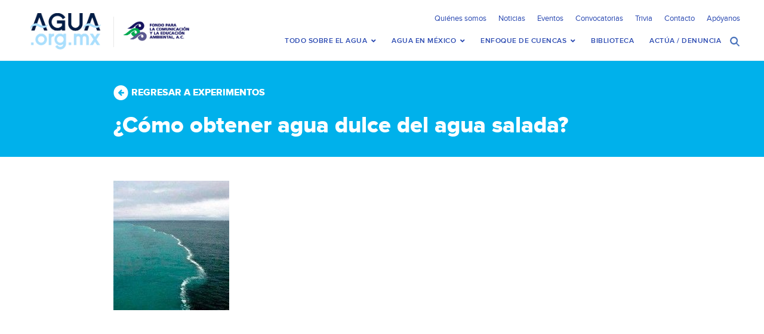

--- FILE ---
content_type: text/html; charset=UTF-8
request_url: https://agua.org.mx/seccion_ninos/como-obtener-agua-dulce-del-agua-salada/
body_size: 20371
content:
<!doctype html>
<html>
<head>
<meta http-equiv="Content-Type" content="text/html; charset=utf-8">
<meta name="viewport" content="width=device-width, initial-scale=1, maximum-scale=1">
<meta name="google-site-verification" content="s5NdoxDAnBmrB0t2uUKdyeN6nkrcrLTabui6F2PCeEo" />
<meta name="msvalidate.01" content="A5C11AA6B24CE4EF1FC8C71B3F9D0D05" />
<title>¿Cómo obtener agua dulce del agua salada? &#8211; Agua.org.mx </title>
<!-- SET: FAVICON -->
<link rel="shortcut icon" type="image/x-icon" href="https://agua.org.mx/wp-content/themes/Agua-Theme/images/favicon.ico">
<!-- END: FAVICON -->

<!-- SET: STYLESHEET -->
<link href="https://agua.org.mx/wp-content/themes/Agua-Theme/css/slick-theme.css" rel="stylesheet" type="text/css" />
<link href="https://agua.org.mx/wp-content/themes/Agua-Theme/css/slick.css" rel="stylesheet" type="text/css" media="all">
<meta name='robots' content='index, follow, max-image-preview:large, max-snippet:-1, max-video-preview:-1' />

	<!-- This site is optimized with the Yoast SEO plugin v26.8 - https://yoast.com/product/yoast-seo-wordpress/ -->
	<link rel="canonical" href="https://agua.org.mx/seccion_ninos/como-obtener-agua-dulce-del-agua-salada/" />
	<meta property="og:locale" content="es_MX" />
	<meta property="og:type" content="article" />
	<meta property="og:title" content="¿Cómo obtener agua dulce del agua salada? &#8211; Agua.org.mx" />
	<meta property="og:url" content="https://agua.org.mx/seccion_ninos/como-obtener-agua-dulce-del-agua-salada/" />
	<meta property="og:site_name" content="Agua.org.mx" />
	<meta property="article:publisher" content="https://www.facebook.com/Portaldelagua/" />
	<meta property="article:modified_time" content="2017-11-17T19:11:27+00:00" />
	<meta property="og:image" content="https://agua.org.mx/wp-content/uploads/2016/03/agua-dulce-salada.jpg" />
	<meta property="og:image:width" content="194" />
	<meta property="og:image:height" content="217" />
	<meta property="og:image:type" content="image/jpeg" />
	<meta name="twitter:card" content="summary_large_image" />
	<meta name="twitter:site" content="@aguaorgmx" />
	<script type="application/ld+json" class="yoast-schema-graph">{"@context":"https://schema.org","@graph":[{"@type":"WebPage","@id":"https://agua.org.mx/seccion_ninos/como-obtener-agua-dulce-del-agua-salada/","url":"https://agua.org.mx/seccion_ninos/como-obtener-agua-dulce-del-agua-salada/","name":"¿Cómo obtener agua dulce del agua salada? &#8211; Agua.org.mx","isPartOf":{"@id":"https://agua.org.mx/#website"},"primaryImageOfPage":{"@id":"https://agua.org.mx/seccion_ninos/como-obtener-agua-dulce-del-agua-salada/#primaryimage"},"image":{"@id":"https://agua.org.mx/seccion_ninos/como-obtener-agua-dulce-del-agua-salada/#primaryimage"},"thumbnailUrl":"https://agua.org.mx/wp-content/uploads/2016/03/agua-dulce-salada.jpg","datePublished":"2016-03-05T23:47:53+00:00","dateModified":"2017-11-17T19:11:27+00:00","breadcrumb":{"@id":"https://agua.org.mx/seccion_ninos/como-obtener-agua-dulce-del-agua-salada/#breadcrumb"},"inLanguage":"es","potentialAction":[{"@type":"ReadAction","target":["https://agua.org.mx/seccion_ninos/como-obtener-agua-dulce-del-agua-salada/"]}]},{"@type":"ImageObject","inLanguage":"es","@id":"https://agua.org.mx/seccion_ninos/como-obtener-agua-dulce-del-agua-salada/#primaryimage","url":"https://agua.org.mx/wp-content/uploads/2016/03/agua-dulce-salada.jpg","contentUrl":"https://agua.org.mx/wp-content/uploads/2016/03/agua-dulce-salada.jpg","width":194,"height":217},{"@type":"BreadcrumbList","@id":"https://agua.org.mx/seccion_ninos/como-obtener-agua-dulce-del-agua-salada/#breadcrumb","itemListElement":[{"@type":"ListItem","position":1,"name":"Inicio","item":"https://agua.org.mx/"},{"@type":"ListItem","position":2,"name":"¿Cómo obtener agua dulce del agua salada?"}]},{"@type":"WebSite","@id":"https://agua.org.mx/#website","url":"https://agua.org.mx/","name":"Agua.org.mx","description":"Centro Virtual de Información del Agua","potentialAction":[{"@type":"SearchAction","target":{"@type":"EntryPoint","urlTemplate":"https://agua.org.mx/?s={search_term_string}"},"query-input":{"@type":"PropertyValueSpecification","valueRequired":true,"valueName":"search_term_string"}}],"inLanguage":"es"}]}</script>
	<!-- / Yoast SEO plugin. -->


<link rel='dns-prefetch' href='//fonts.googleapis.com' />
<link rel="alternate" type="application/rss+xml" title="Agua.org.mx &raquo; Feed" href="https://agua.org.mx/feed/" />
<link rel="alternate" type="application/rss+xml" title="Agua.org.mx &raquo; RSS de los comentarios" href="https://agua.org.mx/comments/feed/" />
<link rel="alternate" type="text/calendar" title="Agua.org.mx &raquo; iCal Feed" href="https://agua.org.mx/eventos/?ical=1" />
<link rel="alternate" title="oEmbed (JSON)" type="application/json+oembed" href="https://agua.org.mx/wp-json/oembed/1.0/embed?url=https%3A%2F%2Fagua.org.mx%2Fseccion_ninos%2Fcomo-obtener-agua-dulce-del-agua-salada%2F" />
<link rel="alternate" title="oEmbed (XML)" type="text/xml+oembed" href="https://agua.org.mx/wp-json/oembed/1.0/embed?url=https%3A%2F%2Fagua.org.mx%2Fseccion_ninos%2Fcomo-obtener-agua-dulce-del-agua-salada%2F&#038;format=xml" />
<style id='wp-img-auto-sizes-contain-inline-css' type='text/css'>
img:is([sizes=auto i],[sizes^="auto," i]){contain-intrinsic-size:3000px 1500px}
/*# sourceURL=wp-img-auto-sizes-contain-inline-css */
</style>
<link rel='stylesheet' id='pt-cv-public-style-css' href='https://agua.org.mx/wp-content/plugins/content-views-query-and-display-post-page/public/assets/css/cv.css?ver=4.2.1' type='text/css' media='all' />
<style id='wp-emoji-styles-inline-css' type='text/css'>

	img.wp-smiley, img.emoji {
		display: inline !important;
		border: none !important;
		box-shadow: none !important;
		height: 1em !important;
		width: 1em !important;
		margin: 0 0.07em !important;
		vertical-align: -0.1em !important;
		background: none !important;
		padding: 0 !important;
	}
/*# sourceURL=wp-emoji-styles-inline-css */
</style>
<link rel='stylesheet' id='wp-block-library-css' href='https://agua.org.mx/wp-includes/css/dist/block-library/style.min.css?ver=6.9' type='text/css' media='all' />
<style id='global-styles-inline-css' type='text/css'>
:root{--wp--preset--aspect-ratio--square: 1;--wp--preset--aspect-ratio--4-3: 4/3;--wp--preset--aspect-ratio--3-4: 3/4;--wp--preset--aspect-ratio--3-2: 3/2;--wp--preset--aspect-ratio--2-3: 2/3;--wp--preset--aspect-ratio--16-9: 16/9;--wp--preset--aspect-ratio--9-16: 9/16;--wp--preset--color--black: #000000;--wp--preset--color--cyan-bluish-gray: #abb8c3;--wp--preset--color--white: #ffffff;--wp--preset--color--pale-pink: #f78da7;--wp--preset--color--vivid-red: #cf2e2e;--wp--preset--color--luminous-vivid-orange: #ff6900;--wp--preset--color--luminous-vivid-amber: #fcb900;--wp--preset--color--light-green-cyan: #7bdcb5;--wp--preset--color--vivid-green-cyan: #00d084;--wp--preset--color--pale-cyan-blue: #8ed1fc;--wp--preset--color--vivid-cyan-blue: #0693e3;--wp--preset--color--vivid-purple: #9b51e0;--wp--preset--gradient--vivid-cyan-blue-to-vivid-purple: linear-gradient(135deg,rgb(6,147,227) 0%,rgb(155,81,224) 100%);--wp--preset--gradient--light-green-cyan-to-vivid-green-cyan: linear-gradient(135deg,rgb(122,220,180) 0%,rgb(0,208,130) 100%);--wp--preset--gradient--luminous-vivid-amber-to-luminous-vivid-orange: linear-gradient(135deg,rgb(252,185,0) 0%,rgb(255,105,0) 100%);--wp--preset--gradient--luminous-vivid-orange-to-vivid-red: linear-gradient(135deg,rgb(255,105,0) 0%,rgb(207,46,46) 100%);--wp--preset--gradient--very-light-gray-to-cyan-bluish-gray: linear-gradient(135deg,rgb(238,238,238) 0%,rgb(169,184,195) 100%);--wp--preset--gradient--cool-to-warm-spectrum: linear-gradient(135deg,rgb(74,234,220) 0%,rgb(151,120,209) 20%,rgb(207,42,186) 40%,rgb(238,44,130) 60%,rgb(251,105,98) 80%,rgb(254,248,76) 100%);--wp--preset--gradient--blush-light-purple: linear-gradient(135deg,rgb(255,206,236) 0%,rgb(152,150,240) 100%);--wp--preset--gradient--blush-bordeaux: linear-gradient(135deg,rgb(254,205,165) 0%,rgb(254,45,45) 50%,rgb(107,0,62) 100%);--wp--preset--gradient--luminous-dusk: linear-gradient(135deg,rgb(255,203,112) 0%,rgb(199,81,192) 50%,rgb(65,88,208) 100%);--wp--preset--gradient--pale-ocean: linear-gradient(135deg,rgb(255,245,203) 0%,rgb(182,227,212) 50%,rgb(51,167,181) 100%);--wp--preset--gradient--electric-grass: linear-gradient(135deg,rgb(202,248,128) 0%,rgb(113,206,126) 100%);--wp--preset--gradient--midnight: linear-gradient(135deg,rgb(2,3,129) 0%,rgb(40,116,252) 100%);--wp--preset--font-size--small: 13px;--wp--preset--font-size--medium: 20px;--wp--preset--font-size--large: 36px;--wp--preset--font-size--x-large: 42px;--wp--preset--spacing--20: 0.44rem;--wp--preset--spacing--30: 0.67rem;--wp--preset--spacing--40: 1rem;--wp--preset--spacing--50: 1.5rem;--wp--preset--spacing--60: 2.25rem;--wp--preset--spacing--70: 3.38rem;--wp--preset--spacing--80: 5.06rem;--wp--preset--shadow--natural: 6px 6px 9px rgba(0, 0, 0, 0.2);--wp--preset--shadow--deep: 12px 12px 50px rgba(0, 0, 0, 0.4);--wp--preset--shadow--sharp: 6px 6px 0px rgba(0, 0, 0, 0.2);--wp--preset--shadow--outlined: 6px 6px 0px -3px rgb(255, 255, 255), 6px 6px rgb(0, 0, 0);--wp--preset--shadow--crisp: 6px 6px 0px rgb(0, 0, 0);}:where(.is-layout-flex){gap: 0.5em;}:where(.is-layout-grid){gap: 0.5em;}body .is-layout-flex{display: flex;}.is-layout-flex{flex-wrap: wrap;align-items: center;}.is-layout-flex > :is(*, div){margin: 0;}body .is-layout-grid{display: grid;}.is-layout-grid > :is(*, div){margin: 0;}:where(.wp-block-columns.is-layout-flex){gap: 2em;}:where(.wp-block-columns.is-layout-grid){gap: 2em;}:where(.wp-block-post-template.is-layout-flex){gap: 1.25em;}:where(.wp-block-post-template.is-layout-grid){gap: 1.25em;}.has-black-color{color: var(--wp--preset--color--black) !important;}.has-cyan-bluish-gray-color{color: var(--wp--preset--color--cyan-bluish-gray) !important;}.has-white-color{color: var(--wp--preset--color--white) !important;}.has-pale-pink-color{color: var(--wp--preset--color--pale-pink) !important;}.has-vivid-red-color{color: var(--wp--preset--color--vivid-red) !important;}.has-luminous-vivid-orange-color{color: var(--wp--preset--color--luminous-vivid-orange) !important;}.has-luminous-vivid-amber-color{color: var(--wp--preset--color--luminous-vivid-amber) !important;}.has-light-green-cyan-color{color: var(--wp--preset--color--light-green-cyan) !important;}.has-vivid-green-cyan-color{color: var(--wp--preset--color--vivid-green-cyan) !important;}.has-pale-cyan-blue-color{color: var(--wp--preset--color--pale-cyan-blue) !important;}.has-vivid-cyan-blue-color{color: var(--wp--preset--color--vivid-cyan-blue) !important;}.has-vivid-purple-color{color: var(--wp--preset--color--vivid-purple) !important;}.has-black-background-color{background-color: var(--wp--preset--color--black) !important;}.has-cyan-bluish-gray-background-color{background-color: var(--wp--preset--color--cyan-bluish-gray) !important;}.has-white-background-color{background-color: var(--wp--preset--color--white) !important;}.has-pale-pink-background-color{background-color: var(--wp--preset--color--pale-pink) !important;}.has-vivid-red-background-color{background-color: var(--wp--preset--color--vivid-red) !important;}.has-luminous-vivid-orange-background-color{background-color: var(--wp--preset--color--luminous-vivid-orange) !important;}.has-luminous-vivid-amber-background-color{background-color: var(--wp--preset--color--luminous-vivid-amber) !important;}.has-light-green-cyan-background-color{background-color: var(--wp--preset--color--light-green-cyan) !important;}.has-vivid-green-cyan-background-color{background-color: var(--wp--preset--color--vivid-green-cyan) !important;}.has-pale-cyan-blue-background-color{background-color: var(--wp--preset--color--pale-cyan-blue) !important;}.has-vivid-cyan-blue-background-color{background-color: var(--wp--preset--color--vivid-cyan-blue) !important;}.has-vivid-purple-background-color{background-color: var(--wp--preset--color--vivid-purple) !important;}.has-black-border-color{border-color: var(--wp--preset--color--black) !important;}.has-cyan-bluish-gray-border-color{border-color: var(--wp--preset--color--cyan-bluish-gray) !important;}.has-white-border-color{border-color: var(--wp--preset--color--white) !important;}.has-pale-pink-border-color{border-color: var(--wp--preset--color--pale-pink) !important;}.has-vivid-red-border-color{border-color: var(--wp--preset--color--vivid-red) !important;}.has-luminous-vivid-orange-border-color{border-color: var(--wp--preset--color--luminous-vivid-orange) !important;}.has-luminous-vivid-amber-border-color{border-color: var(--wp--preset--color--luminous-vivid-amber) !important;}.has-light-green-cyan-border-color{border-color: var(--wp--preset--color--light-green-cyan) !important;}.has-vivid-green-cyan-border-color{border-color: var(--wp--preset--color--vivid-green-cyan) !important;}.has-pale-cyan-blue-border-color{border-color: var(--wp--preset--color--pale-cyan-blue) !important;}.has-vivid-cyan-blue-border-color{border-color: var(--wp--preset--color--vivid-cyan-blue) !important;}.has-vivid-purple-border-color{border-color: var(--wp--preset--color--vivid-purple) !important;}.has-vivid-cyan-blue-to-vivid-purple-gradient-background{background: var(--wp--preset--gradient--vivid-cyan-blue-to-vivid-purple) !important;}.has-light-green-cyan-to-vivid-green-cyan-gradient-background{background: var(--wp--preset--gradient--light-green-cyan-to-vivid-green-cyan) !important;}.has-luminous-vivid-amber-to-luminous-vivid-orange-gradient-background{background: var(--wp--preset--gradient--luminous-vivid-amber-to-luminous-vivid-orange) !important;}.has-luminous-vivid-orange-to-vivid-red-gradient-background{background: var(--wp--preset--gradient--luminous-vivid-orange-to-vivid-red) !important;}.has-very-light-gray-to-cyan-bluish-gray-gradient-background{background: var(--wp--preset--gradient--very-light-gray-to-cyan-bluish-gray) !important;}.has-cool-to-warm-spectrum-gradient-background{background: var(--wp--preset--gradient--cool-to-warm-spectrum) !important;}.has-blush-light-purple-gradient-background{background: var(--wp--preset--gradient--blush-light-purple) !important;}.has-blush-bordeaux-gradient-background{background: var(--wp--preset--gradient--blush-bordeaux) !important;}.has-luminous-dusk-gradient-background{background: var(--wp--preset--gradient--luminous-dusk) !important;}.has-pale-ocean-gradient-background{background: var(--wp--preset--gradient--pale-ocean) !important;}.has-electric-grass-gradient-background{background: var(--wp--preset--gradient--electric-grass) !important;}.has-midnight-gradient-background{background: var(--wp--preset--gradient--midnight) !important;}.has-small-font-size{font-size: var(--wp--preset--font-size--small) !important;}.has-medium-font-size{font-size: var(--wp--preset--font-size--medium) !important;}.has-large-font-size{font-size: var(--wp--preset--font-size--large) !important;}.has-x-large-font-size{font-size: var(--wp--preset--font-size--x-large) !important;}
/*# sourceURL=global-styles-inline-css */
</style>

<style id='classic-theme-styles-inline-css' type='text/css'>
/*! This file is auto-generated */
.wp-block-button__link{color:#fff;background-color:#32373c;border-radius:9999px;box-shadow:none;text-decoration:none;padding:calc(.667em + 2px) calc(1.333em + 2px);font-size:1.125em}.wp-block-file__button{background:#32373c;color:#fff;text-decoration:none}
/*# sourceURL=/wp-includes/css/classic-themes.min.css */
</style>
<link rel='stylesheet' id='contact-form-7-css' href='https://agua.org.mx/wp-content/plugins/contact-form-7/includes/css/styles.css?ver=6.1.4' type='text/css' media='all' />
<link rel='stylesheet' id='cmtooltip-css' href='https://agua.org.mx/wp-content/plugins/enhanced-tooltipglossary/assets/css/tooltip.min.css?ver=4.5.2' type='text/css' media='all' />
<style id='cmtooltip-inline-css' type='text/css'>
#tt {
				z-index: 1500;
		}

					#tt #ttcont div.glossaryItemTitle {
			color: #0c0909 !important;
			}
		
					#tt #ttcont div.glossaryItemTitle {
			background-color: #transparent !important;
			padding: 0 !important;
			margin: 0px !important;
			border-top: 10px solid transparent;
			border-bottom: 10px solid transparent;
			}
		
					#tt #ttcont div.glossaryItemTitle {
			font-size: 13px !important;
			}
		
		#tt #ttcont div.glossaryItemBody {
		padding: 0;
					font-size: 13px;
				}
		#tt #ttcont .mobile-link{
					font-size: 13px;
				}

		.mobile-link a.glossaryLink {
		color: #fff !important;
		}
		.mobile-link:before{content: "Term link:  "}

		
		
		.tiles ul.glossaryList li {
		min-width: 85px !important;
		width:85px !important;
		}
		.tiles ul.glossaryList span { min-width:85px; width:85px;  }
		.cm-glossary.tiles.big ul.glossaryList a { min-width:179px; width:179px }
		.cm-glossary.tiles.big ul.glossaryList span { min-width:179px; width:179px; }

				span.glossaryLink, a.glossaryLink {
		border-bottom: dotted 1px #000000;					color: #000000 !important;
				}
		span.glossaryLink.temporary, a.glossaryLink.temporary {
		border-bottom: dotted 1px #eeff11;		}
		span.glossaryLink:hover, a.glossaryLink:hover {
		border-bottom: solid 1px #333333;					color:#333333 !important;
				}

				.glossaryList .glossary-link-title {
		font-weight: normal !important;
		}

		
					#tt #tt-btn-close{ color: #222 !important}
		
		.cm-glossary.grid ul.glossaryList li[class^='ln']  { width: 200px !important}

					#tt #tt-btn-close{
			direction: rtl;
			font-size: 20px !important
			}
		
		
					#tt #ttcont glossaryItemBody * {color: #0c0c0c}
		

		
					#tt #ttcont a{color: #2EA3F2 !important}
		
		
		
					#ttcont {
			box-shadow: 0px 0px 20px #666666;
			-moz-box-shadow: 0px 0px 20px #666666;
			-webkit-box-shadow: 0px 0px 20px #666666;
			}
					.cm-glossary.term-carousel .slick-slide,
			.cm-glossary.tiles-with-definition ul > li { height: 250px !important}
					.cm-glossary.tiles-with-definition ul {
			grid-template-columns: repeat(auto-fill, 220px) !important;
			}
		
		.glossary-search-wrapper {
		display: inline-block;
				}


		
		input.glossary-search-term {
				outline: none;
																}


		
		
		button.glossary-search.button {
		outline: none;
												}
/*# sourceURL=cmtooltip-inline-css */
</style>
<link rel='stylesheet' id='dashicons-css' href='https://agua.org.mx/wp-includes/css/dashicons.min.css?ver=6.9' type='text/css' media='all' />
<link rel='stylesheet' id='collapscore-css-css' href='https://agua.org.mx/wp-content/plugins/jquery-collapse-o-matic/css/core_style.css?ver=1.0' type='text/css' media='all' />
<link rel='stylesheet' id='toc-screen-css' href='https://agua.org.mx/wp-content/plugins/table-of-contents-plus/screen.min.css?ver=2411.1' type='text/css' media='all' />
<style id='toc-screen-inline-css' type='text/css'>
div#toc_container {background: #fff;border: 1px solid #e2e2e2;width: 100%;}div#toc_container ul li {font-size: 90%;}div#toc_container p.toc_title {color: #4e74bd;}div#toc_container p.toc_title a,div#toc_container ul.toc_list a {color: #000;}div#toc_container p.toc_title a:hover,div#toc_container ul.toc_list a:hover {color: #4e74bd;}div#toc_container p.toc_title a:hover,div#toc_container ul.toc_list a:hover {color: #4e74bd;}div#toc_container p.toc_title a:visited,div#toc_container ul.toc_list a:visited {color: #000;}
/*# sourceURL=toc-screen-inline-css */
</style>
<link rel='stylesheet' id='twentyfourteen-lato-css' href='https://fonts.googleapis.com/css?family=Lato%3A300%2C400%2C700%2C900%2C300italic%2C400italic%2C700italic&#038;subset=latin%2Clatin-ext' type='text/css' media='all' />
<link rel='stylesheet' id='genericons-css' href='https://agua.org.mx/wp-content/themes/Agua-Theme/genericons/genericons.css?ver=3.0.3' type='text/css' media='all' />
<link rel='stylesheet' id='twentyfourteen-style-css' href='https://agua.org.mx/wp-content/themes/Agua-Theme/style.css?ver=6.9' type='text/css' media='all' />
<link rel='stylesheet' id='newsletter-css' href='https://agua.org.mx/wp-content/plugins/newsletter/style.css?ver=9.1.1' type='text/css' media='all' />
<link rel='stylesheet' id='ubermenu-css' href='https://agua.org.mx/wp-content/plugins/ubermenu/pro/assets/css/ubermenu.min.css?ver=3.8.5' type='text/css' media='all' />
<link rel='stylesheet' id='ubermenu-font-awesome-all-css' href='https://agua.org.mx/wp-content/plugins/ubermenu/assets/fontawesome/css/all.min.css?ver=6.9' type='text/css' media='all' />
<link rel='stylesheet' id='boxzilla-css' href='https://agua.org.mx/wp-content/plugins/boxzilla/assets/css/styles.css?ver=3.4.5' type='text/css' media='all' />
<script type="text/javascript" src="https://agua.org.mx/wp-includes/js/jquery/jquery.min.js?ver=3.7.1" id="jquery-core-js"></script>
<script type="text/javascript" src="https://agua.org.mx/wp-includes/js/jquery/jquery-migrate.min.js?ver=3.4.1" id="jquery-migrate-js"></script>
<script type="text/javascript" src="https://agua.org.mx/wp-content/plugins/enhanced-tooltipglossary/assets/js/modernizr.min.js?ver=4.5.2" id="cm-modernizr-js-js"></script>
<script type="text/javascript" src="https://agua.org.mx/wp-content/plugins/enhanced-tooltipglossary/assets/js/purify.min.js?ver=4.5.2" id="cm-purify-js-js"></script>
<script type="text/javascript" id="tooltip-frontend-js-js-extra">
/* <![CDATA[ */
var cmtt_data = {"cmtooltip":{"placement":"horizontal","clickable":false,"close_on_moveout":true,"only_on_button":false,"touch_anywhere":false,"delay":0,"timer":0,"minw":200,"maxw":400,"top":5,"left":25,"endalpha":95,"zIndex":1500,"borderStyle":"none","borderWidth":"0px","borderColor":"#000000","background":"#ffffff","foreground":"#0c0c0c","fontSize":"13px","padding":"2px 12px 3px 7px","borderRadius":"6px","tooltipDisplayanimation":"no_animation","tooltipHideanimation":"no_animation","toolip_dom_move":false,"link_whole_tt":false,"close_button":true,"close_button_mobile":true,"close_symbol":"dashicons-no"},"ajaxurl":"https://agua.org.mx/wp-admin/admin-ajax.php","post_id":"2590","mobile_disable_tooltips":"0","desktop_disable_tooltips":"0","tooltip_on_click":"0","exclude_ajax":"cmttst_event_save","cmtooltip_definitions":[]};
//# sourceURL=tooltip-frontend-js-js-extra
/* ]]> */
</script>
<script type="text/javascript" src="https://agua.org.mx/wp-content/plugins/enhanced-tooltipglossary/assets/js/tooltip.min.js?ver=4.5.2" id="tooltip-frontend-js-js"></script>
<script type="text/javascript" src="https://agua.org.mx/wp-content/themes/Agua-Theme/js/jquery.sticky-kit.min.js?ver=21419205" id="twentyfourteen-sticky-js"></script>
<link rel="https://api.w.org/" href="https://agua.org.mx/wp-json/" /><meta name="generator" content="WordPress 6.9" />
<link rel='shortlink' href='https://agua.org.mx/?p=2590' />
<!-- Google tag (gtag.js) -->
<script async src="https://www.googletagmanager.com/gtag/js?id=G-W69WW8SG9Q"></script>
<script>
  window.dataLayer = window.dataLayer || [];
  function gtag(){dataLayer.push(arguments);}
  gtag('js', new Date());

  gtag('config', 'G-W69WW8SG9Q');
</script><style id="ubermenu-custom-generated-css">
/** Font Awesome 4 Compatibility **/
.fa{font-style:normal;font-variant:normal;font-weight:normal;font-family:FontAwesome;}

/** UberMenu Custom Menu Styles (Customizer) **/
/* main */
 .ubermenu-main.ubermenu-transition-fade .ubermenu-item .ubermenu-submenu-drop { margin-top:0; }
 .ubermenu-main .ubermenu-item-level-0.ubermenu-current-menu-item > .ubermenu-target, .ubermenu-main .ubermenu-item-level-0.ubermenu-current-menu-parent > .ubermenu-target, .ubermenu-main .ubermenu-item-level-0.ubermenu-current-menu-ancestor > .ubermenu-target { color:#343434; }
 .ubermenu-responsive-toggle.ubermenu-responsive-toggle-main { font-size:20px; }


/* Status: Loaded from Transient */

</style><meta name="tec-api-version" content="v1"><meta name="tec-api-origin" content="https://agua.org.mx"><link rel="alternate" href="https://agua.org.mx/wp-json/tribe/events/v1/" />	<style type="text/css" id="twentyfourteen-header-css">
			.site-title a {
			color: #1e73be;
		}
		</style>
	<script>(()=>{var o=[],i={};["on","off","toggle","show"].forEach((l=>{i[l]=function(){o.push([l,arguments])}})),window.Boxzilla=i,window.boxzilla_queue=o})();</script><link href="https://agua.org.mx/wp-content/themes/Agua-Theme/css/responsive.css" rel="stylesheet" type="text/css" media="all" />
<link href="https://fonts.googleapis.com/css?family=Frank+Ruhl+Libre:300,400,500,700,900" rel="stylesheet">
<link rel="stylesheet" href="https://cdn.jsdelivr.net/npm/bootstrap-icons@1.13.1/font/bootstrap-icons.min.css">

<!-- END: STYLESHEET -->


<!-- SET: SCRIPTS -->
 
<!-- END: SCRIPTS -->

</head>

<body>

<!-- Start: Wrapper-->
<div id="wrapper">
	<div id="header">
        <div class="container">
			<div class="logo_section">
								<a href="https://agua.org.mx/"><img src="https://agua.org.mx/wp-content/uploads/2017/02/logo-trans.png" alt="Logo"></a>
				
				<ul>
					<li><a href="https://fcea.org.mx" target="_blank"><img src="https://agua.org.mx/wp-content/uploads/2017/01/LOGO-FCEA-TRANSPARENTE.png" alt="head logo"></a></li> 
                </ul>
						
			</div>
			<div class="nav_section">
				<div class="nav_top">
					<div class="nav_top_right">
						<div class="top_right_left">
							<ul>
                                <li id="menu-item-52156" class="menu-item menu-item-type-post_type menu-item-object-page menu-item-52156"><a href="https://agua.org.mx/quienes-somos/">Quiénes somos</a></li>
<li id="menu-item-52155" class="menu-item menu-item-type-post_type menu-item-object-page current_page_parent menu-item-52155"><a href="https://agua.org.mx/noticias/">Noticias</a></li>
<li id="menu-item-58742" class="menu-item menu-item-type-custom menu-item-object-custom menu-item-58742"><a href="http://agua.org.mx/eventos/">Eventos</a></li>
<li id="menu-item-71149" class="menu-item menu-item-type-post_type menu-item-object-page menu-item-71149"><a href="https://agua.org.mx/convocatorias/">Convocatorias</a></li>
<li id="menu-item-82874" class="menu-item menu-item-type-post_type menu-item-object-page menu-item-82874"><a href="https://agua.org.mx/trivia/">Trivia</a></li>
<li id="menu-item-62206" class="menu-item menu-item-type-post_type menu-item-object-page menu-item-62206"><a href="https://agua.org.mx/contacto/">Contacto</a></li>
<li id="menu-item-205160" class="menu-item menu-item-type-post_type menu-item-object-page menu-item-205160"><a href="https://agua.org.mx/apoyanos/">Apóyanos</a></li>
                        	</ul>
									<div class="clear"></div>
						</div>
						
						<div class="clear"></div>
					</div>
					<div class="clear"></div>
				</div>
				<div class="nav_bottom">
					<ul>
                    	
<!-- UberMenu [Configuration:main] [Theme Loc:] [Integration:api] -->
<a class="ubermenu-responsive-toggle ubermenu-responsive-toggle-main ubermenu-skin-none ubermenu-loc- ubermenu-responsive-toggle-content-align-left ubermenu-responsive-toggle-align-full ubermenu-responsive-toggle-icon-only " tabindex="0" data-ubermenu-target="ubermenu-main-922"   aria-label="Toggle Menu"><i class="fas fa-bars" ></i></a><nav id="ubermenu-main-922" class="ubermenu ubermenu-nojs ubermenu-main ubermenu-menu-922 ubermenu-responsive ubermenu-responsive-default ubermenu-mobile-accordion ubermenu-mobile-accordion-single ubermenu-responsive-collapse ubermenu-horizontal ubermenu-transition-shift ubermenu-trigger-hover ubermenu-skin-none  ubermenu-bar-align-full ubermenu-items-align-left ubermenu-bound ubermenu-disable-submenu-scroll ubermenu-sub-indicators ubermenu-retractors-responsive ubermenu-submenu-indicator-closes"><ul id="ubermenu-nav-main-922" class="ubermenu-nav" data-title="Main Menu"><li id="menu-item-64405" class="ubermenu-item ubermenu-item-type-post_type ubermenu-item-object-page ubermenu-item-has-children ubermenu-advanced-sub ubermenu-item-64405 ubermenu-item-level-0 ubermenu-column ubermenu-column-natural ubermenu-has-submenu-drop ubermenu-has-submenu-mega" ><a class="ubermenu-target ubermenu-item-layout-default ubermenu-item-layout-text_only" href="https://agua.org.mx/que-es/" tabindex="0"><span class="ubermenu-target-title ubermenu-target-text">Todo sobre el agua</span><i class='ubermenu-sub-indicator fas fa-angle-down'></i></a><div  class="ubermenu-submenu ubermenu-submenu-id-64405 ubermenu-submenu-type-mega ubermenu-submenu-drop ubermenu-submenu-align-full_width ubermenu-autoclear"  ><ul class="ubermenu-row ubermenu-row-id-62156 ubermenu-autoclear"><li class="ubermenu-item ubermenu-item-type-custom ubermenu-item-object-ubermenu-custom ubermenu-item-has-children ubermenu-item-52179 ubermenu-item-level-2 ubermenu-column ubermenu-column-1-3 ubermenu-has-submenu-stack ubermenu-item-type-column ubermenu-column-id-52179"><ul  class="ubermenu-submenu ubermenu-submenu-id-52179 ubermenu-submenu-type-stack"  ><li id="menu-item-58746" class="main_head1 ubermenu-item ubermenu-item-type-post_type ubermenu-item-object-page ubermenu-item-58746 ubermenu-item-auto ubermenu-item-normal ubermenu-item-level-3 ubermenu-column ubermenu-column-auto" ><a class="ubermenu-target ubermenu-item-layout-default ubermenu-item-layout-text_only" href="https://agua.org.mx/que-es/"><span class="ubermenu-target-title ubermenu-target-text">¿QUÉ ES?</span></a></li><li id="menu-item-52090" class="ubermenu-item ubermenu-item-type-custom ubermenu-item-object-custom ubermenu-item-52090 ubermenu-item-auto ubermenu-item-normal ubermenu-item-level-3 ubermenu-column ubermenu-column-auto" ><a class="ubermenu-target ubermenu-item-layout-default ubermenu-item-layout-text_only" href="http://agua.org.mx/que-es/#agua"><span class="ubermenu-target-title ubermenu-target-text">Agua</span></a></li><li id="menu-item-64736" class="ubermenu-item ubermenu-item-type-custom ubermenu-item-object-custom ubermenu-item-64736 ubermenu-item-auto ubermenu-item-normal ubermenu-item-level-3 ubermenu-column ubermenu-column-auto" ><a class="ubermenu-target ubermenu-item-layout-default ubermenu-item-layout-text_only" href="https://agua.org.mx/que-es/#estados-fisicos"><span class="ubermenu-target-title ubermenu-target-text">Estados físicos</span></a></li><li id="menu-item-52092" class="ubermenu-item ubermenu-item-type-custom ubermenu-item-object-custom ubermenu-item-52092 ubermenu-item-auto ubermenu-item-normal ubermenu-item-level-3 ubermenu-column ubermenu-column-auto" ><a class="ubermenu-target ubermenu-item-layout-default ubermenu-item-layout-text_only" href="http://agua.org.mx/que-es/#ciclo-del-agua"><span class="ubermenu-target-title ubermenu-target-text">Ciclo del agua</span></a></li><li id="menu-item-52093" class="ubermenu-item ubermenu-item-type-custom ubermenu-item-object-custom ubermenu-item-52093 ubermenu-item-auto ubermenu-item-normal ubermenu-item-level-3 ubermenu-column ubermenu-column-auto" ><a class="ubermenu-target ubermenu-item-layout-default ubermenu-item-layout-text_only" href="http://agua.org.mx/que-es/#nubes"><span class="ubermenu-target-title ubermenu-target-text">Nubes</span></a></li></ul></li><li class="ubermenu-item ubermenu-item-type-custom ubermenu-item-object-ubermenu-custom ubermenu-item-has-children ubermenu-item-71790 ubermenu-item-level-2 ubermenu-column ubermenu-column-1-3 ubermenu-has-submenu-stack ubermenu-item-type-column ubermenu-column-id-71790"><ul  class="ubermenu-submenu ubermenu-submenu-id-71790 ubermenu-submenu-type-stack"  ><li id="menu-item-71789" class="main_head1 ubermenu-item ubermenu-item-type-post_type ubermenu-item-object-page ubermenu-item-71789 ubermenu-item-auto ubermenu-item-normal ubermenu-item-level-3 ubermenu-column ubermenu-column-auto" ><a class="ubermenu-target ubermenu-item-layout-default ubermenu-item-layout-text_only" href="https://agua.org.mx/propiedades-derl-agua/"><span class="ubermenu-target-title ubermenu-target-text">PROPIEDADES DEL AGUA</span></a></li><li id="menu-item-71792" class="ubermenu-item ubermenu-item-type-custom ubermenu-item-object-custom ubermenu-item-71792 ubermenu-item-auto ubermenu-item-normal ubermenu-item-level-3 ubermenu-column ubermenu-column-auto" ><a class="ubermenu-target ubermenu-item-layout-default ubermenu-item-layout-text_only" href="https://agua.org.mx/propiedades-derl-agua/#propiedades-fisico-quimicas"><span class="ubermenu-target-title ubermenu-target-text">Propiedades físico-químicas</span></a></li><li id="menu-item-71793" class="ubermenu-item ubermenu-item-type-custom ubermenu-item-object-custom ubermenu-item-71793 ubermenu-item-auto ubermenu-item-normal ubermenu-item-level-3 ubermenu-column ubermenu-column-auto" ><a class="ubermenu-target ubermenu-item-layout-default ubermenu-item-layout-text_only" href="https://agua.org.mx/propiedades-derl-agua/#reacciones-quimicas"><span class="ubermenu-target-title ubermenu-target-text">Reacciones químicas</span></a></li><li id="menu-item-71794" class="ubermenu-item ubermenu-item-type-custom ubermenu-item-object-custom ubermenu-item-71794 ubermenu-item-auto ubermenu-item-normal ubermenu-item-level-3 ubermenu-column ubermenu-column-auto" ><a class="ubermenu-target ubermenu-item-layout-default ubermenu-item-layout-text_only" href="https://agua.org.mx/propiedades-derl-agua/#tipos-de-agua"><span class="ubermenu-target-title ubermenu-target-text">Tipos de agua</span></a></li></ul></li><li class="ubermenu-item ubermenu-item-type-custom ubermenu-item-object-ubermenu-custom ubermenu-item-has-children ubermenu-item-71798 ubermenu-item-level-2 ubermenu-column ubermenu-column-1-3 ubermenu-has-submenu-stack ubermenu-item-type-column ubermenu-column-id-71798"><ul  class="ubermenu-submenu ubermenu-submenu-id-71798 ubermenu-submenu-type-stack"  ><li id="menu-item-62116" class="main_head1 ubermenu-item ubermenu-item-type-post_type ubermenu-item-object-page ubermenu-item-62116 ubermenu-item-auto ubermenu-item-normal ubermenu-item-level-3 ubermenu-column ubermenu-column-auto" ><a class="ubermenu-target ubermenu-item-layout-default ubermenu-item-layout-text_only" href="https://agua.org.mx/sustentabilidad/"><span class="ubermenu-target-title ubermenu-target-text">SUSTENTABILIDAD</span></a></li><li id="menu-item-52101" class="ubermenu-item ubermenu-item-type-custom ubermenu-item-object-custom ubermenu-item-52101 ubermenu-item-auto ubermenu-item-normal ubermenu-item-level-3 ubermenu-column ubermenu-column-auto" ><a class="ubermenu-target ubermenu-item-layout-default ubermenu-item-layout-text_only" href="http://agua.org.mx/sustentabilidad/#desarrollo-sustentable"><span class="ubermenu-target-title ubermenu-target-text">Desarrollo sustentable</span></a></li><li id="menu-item-52098" class="ubermenu-item ubermenu-item-type-custom ubermenu-item-object-custom ubermenu-item-52098 ubermenu-item-auto ubermenu-item-normal ubermenu-item-level-3 ubermenu-column ubermenu-column-auto" ><a class="ubermenu-target ubermenu-item-layout-default ubermenu-item-layout-text_only" href="https://agua.org.mx/sustentabilidad/#consumo-de-agua"><span class="ubermenu-target-title ubermenu-target-text">Consumo de agua</span></a></li><li id="menu-item-94328" class="ubermenu-item ubermenu-item-type-custom ubermenu-item-object-custom ubermenu-item-94328 ubermenu-item-auto ubermenu-item-normal ubermenu-item-level-3 ubermenu-column ubermenu-column-auto" ><a class="ubermenu-target ubermenu-item-layout-default ubermenu-item-layout-text_only" href="https://agua.org.mx/sustentabilidad/#agua-virtual"><span class="ubermenu-target-title ubermenu-target-text">Agua virtual</span></a></li><li id="menu-item-94329" class="ubermenu-item ubermenu-item-type-custom ubermenu-item-object-custom ubermenu-item-94329 ubermenu-item-auto ubermenu-item-normal ubermenu-item-level-3 ubermenu-column ubermenu-column-auto" ><a class="ubermenu-target ubermenu-item-layout-default ubermenu-item-layout-text_only" href="https://agua.org.mx/sustentabilidad/#huella-hidrica"><span class="ubermenu-target-title ubermenu-target-text">Huella hídrica</span></a></li><li id="menu-item-52103" class="ubermenu-item ubermenu-item-type-custom ubermenu-item-object-custom ubermenu-item-52103 ubermenu-item-auto ubermenu-item-normal ubermenu-item-level-3 ubermenu-column ubermenu-column-auto" ><a class="ubermenu-target ubermenu-item-layout-default ubermenu-item-layout-text_only" href="http://agua.org.mx/biblioteca/hidrospekes-3/"><span class="ubermenu-target-title ubermenu-target-text">Calcula tu Huella Hídrica</span></a></li><li id="menu-item-52102" class="ubermenu-item ubermenu-item-type-custom ubermenu-item-object-custom ubermenu-item-52102 ubermenu-item-auto ubermenu-item-normal ubermenu-item-level-3 ubermenu-column ubermenu-column-auto" ><a class="ubermenu-target ubermenu-item-layout-default ubermenu-item-layout-text_only" href="https://agua.org.mx/sustentabilidad/#consumo-responsable-tips"><span class="ubermenu-target-title ubermenu-target-text">Consumo responsable: Tips</span></a></li><li id="menu-item-94331" class="ubermenu-item ubermenu-item-type-custom ubermenu-item-object-custom ubermenu-item-94331 ubermenu-item-auto ubermenu-item-normal ubermenu-item-level-3 ubermenu-column ubermenu-column-auto" ><a class="ubermenu-target ubermenu-item-layout-default ubermenu-item-layout-text_only" href="https://agua.org.mx/sustentabilidad/#consejos-de-ahorro-de-agua"><span class="ubermenu-target-title ubermenu-target-text">Consejos de ahorro de agua</span></a></li><li id="menu-item-94332" class="ubermenu-item ubermenu-item-type-custom ubermenu-item-object-custom ubermenu-item-94332 ubermenu-item-auto ubermenu-item-normal ubermenu-item-level-3 ubermenu-column ubermenu-column-auto" ><a class="ubermenu-target ubermenu-item-layout-default ubermenu-item-layout-text_only" href="https://agua.org.mx/sustentabilidad/#ecotecnias"><span class="ubermenu-target-title ubermenu-target-text">Ecotecnias</span></a></li></ul></li><li class="ubermenu-item ubermenu-item-type-custom ubermenu-item-object-ubermenu-custom ubermenu-item-has-children ubermenu-item-52175 ubermenu-item-level-2 ubermenu-column ubermenu-column-1-3 ubermenu-has-submenu-stack ubermenu-item-type-column ubermenu-column-id-52175"><ul  class="ubermenu-submenu ubermenu-submenu-id-52175 ubermenu-submenu-type-stack"  ><li id="menu-item-62108" class="main_head1 ubermenu-item ubermenu-item-type-post_type ubermenu-item-object-page ubermenu-item-62108 ubermenu-item-auto ubermenu-item-normal ubermenu-item-level-3 ubermenu-column ubermenu-column-auto" ><a class="ubermenu-target ubermenu-item-layout-default ubermenu-item-layout-text_only" href="https://agua.org.mx/en-el-planeta/"><span class="ubermenu-target-title ubermenu-target-text">EN EL PLANETA</span></a></li><li id="menu-item-52089" class="ubermenu-item ubermenu-item-type-custom ubermenu-item-object-custom ubermenu-item-52089 ubermenu-item-auto ubermenu-item-normal ubermenu-item-level-3 ubermenu-column ubermenu-column-auto" ><a class="ubermenu-target ubermenu-item-layout-default ubermenu-item-layout-text_only" href="http://agua.org.mx/en-el-planeta/#cuanta-hay"><span class="ubermenu-target-title ubermenu-target-text">¿Cuánta hay?</span></a></li><li id="menu-item-52095" class="ubermenu-item ubermenu-item-type-custom ubermenu-item-object-custom ubermenu-item-52095 ubermenu-item-auto ubermenu-item-normal ubermenu-item-level-3 ubermenu-column ubermenu-column-auto" ><a class="ubermenu-target ubermenu-item-layout-default ubermenu-item-layout-text_only" href="https://agua.org.mx/en-el-planeta/#algunas-cifras-relevantes"><span class="ubermenu-target-title ubermenu-target-text">Cifras relevantes</span></a></li><li id="menu-item-69172" class="ubermenu-item ubermenu-item-type-custom ubermenu-item-object-custom ubermenu-item-69172 ubermenu-item-auto ubermenu-item-normal ubermenu-item-level-3 ubermenu-column ubermenu-column-auto" ><a class="ubermenu-target ubermenu-item-layout-default ubermenu-item-layout-text_only" href="https://agua.org.mx/en-el-planeta/#usos-del-agua"><span class="ubermenu-target-title ubermenu-target-text">Usos del agua</span></a></li><li id="menu-item-52097" class="ubermenu-item ubermenu-item-type-custom ubermenu-item-object-custom ubermenu-item-52097 ubermenu-item-auto ubermenu-item-normal ubermenu-item-level-3 ubermenu-column ubermenu-column-auto" ><a class="ubermenu-target ubermenu-item-layout-default ubermenu-item-layout-text_only" href="http://agua.org.mx/en-el-planeta/#curiosidades"><span class="ubermenu-target-title ubermenu-target-text">Curiosidades</span></a></li></ul></li><li class="ubermenu-item ubermenu-item-type-custom ubermenu-item-object-ubermenu-custom ubermenu-item-has-children ubermenu-item-90530 ubermenu-item-level-2 ubermenu-column ubermenu-column-1-3 ubermenu-has-submenu-stack ubermenu-item-type-column ubermenu-column-id-90530"><ul  class="ubermenu-submenu ubermenu-submenu-id-90530 ubermenu-submenu-type-stack"  ><li id="menu-item-90529" class="main_head1 ubermenu-item ubermenu-item-type-post_type ubermenu-item-object-page ubermenu-item-90529 ubermenu-item-auto ubermenu-item-normal ubermenu-item-level-3 ubermenu-column ubermenu-column-auto" ><a class="ubermenu-target ubermenu-item-layout-default ubermenu-item-layout-text_only" href="https://agua.org.mx/contaminacion-del-agua/"><span class="ubermenu-target-title ubermenu-target-text">CONTAMINACIÓN</span></a></li><li id="menu-item-90531" class="ubermenu-item ubermenu-item-type-custom ubermenu-item-object-custom ubermenu-item-90531 ubermenu-item-auto ubermenu-item-normal ubermenu-item-level-3 ubermenu-column ubermenu-column-auto" ><a class="ubermenu-target ubermenu-item-layout-default ubermenu-item-layout-text_only" href="https://agua.org.mx/contaminacion/#que-es-la-contaminacion"><span class="ubermenu-target-title ubermenu-target-text">¿Qué es la contaminación?</span></a></li><li id="menu-item-90535" class="ubermenu-item ubermenu-item-type-custom ubermenu-item-object-custom ubermenu-item-90535 ubermenu-item-auto ubermenu-item-normal ubermenu-item-level-3 ubermenu-column ubermenu-column-auto" ><a class="ubermenu-target ubermenu-item-layout-default ubermenu-item-layout-text_only" href="https://agua.org.mx/contaminacion/#agunas-definiciones"><span class="ubermenu-target-title ubermenu-target-text">Definiciones</span></a></li><li id="menu-item-90536" class="ubermenu-item ubermenu-item-type-custom ubermenu-item-object-custom ubermenu-item-90536 ubermenu-item-auto ubermenu-item-normal ubermenu-item-level-3 ubermenu-column ubermenu-column-auto" ><a class="ubermenu-target ubermenu-item-layout-default ubermenu-item-layout-text_only" href="https://agua.org.mx/contaminacion/#tipos-de-contaminantes"><span class="ubermenu-target-title ubermenu-target-text">Tipos de contaminantes</span></a></li><li id="menu-item-90537" class="ubermenu-item ubermenu-item-type-custom ubermenu-item-object-custom ubermenu-item-90537 ubermenu-item-auto ubermenu-item-normal ubermenu-item-level-3 ubermenu-column ubermenu-column-auto" ><a class="ubermenu-target ubermenu-item-layout-default ubermenu-item-layout-text_only" href="https://agua.org.mx/contaminacion/#origen-de-la-contaminacion"><span class="ubermenu-target-title ubermenu-target-text">Origen de la contaminación</span></a></li><li id="menu-item-90541" class="ubermenu-item ubermenu-item-type-custom ubermenu-item-object-custom ubermenu-item-90541 ubermenu-item-auto ubermenu-item-normal ubermenu-item-level-3 ubermenu-column ubermenu-column-auto" ><a class="ubermenu-target ubermenu-item-layout-default ubermenu-item-layout-text_only" href="https://agua.org.mx/contaminacion/#recuperacion-de-los-cuerpos-de-agua"><span class="ubermenu-target-title ubermenu-target-text">Recuperación de los cuerpos de agua</span></a></li><li id="menu-item-90542" class="ubermenu-item ubermenu-item-type-custom ubermenu-item-object-custom ubermenu-item-90542 ubermenu-item-auto ubermenu-item-normal ubermenu-item-level-3 ubermenu-column ubermenu-column-auto" ><a class="ubermenu-target ubermenu-item-layout-default ubermenu-item-layout-text_only" href="https://agua.org.mx/contaminacion/#efectos-en-la-salud-humana"><span class="ubermenu-target-title ubermenu-target-text">Efectos en la salud humana</span></a></li><li id="menu-item-90543" class="ubermenu-item ubermenu-item-type-custom ubermenu-item-object-custom ubermenu-item-90543 ubermenu-item-auto ubermenu-item-normal ubermenu-item-level-3 ubermenu-column ubermenu-column-auto" ><a class="ubermenu-target ubermenu-item-layout-default ubermenu-item-layout-text_only" href="https://agua.org.mx/contaminacion/#impactos-ambientales"><span class="ubermenu-target-title ubermenu-target-text">Algunos impactos ambientales</span></a></li></ul></li><li class="ubermenu-item ubermenu-item-type-custom ubermenu-item-object-ubermenu-custom ubermenu-item-has-children ubermenu-item-52178 ubermenu-item-level-2 ubermenu-column ubermenu-column-1-3 ubermenu-has-submenu-stack ubermenu-item-type-column ubermenu-column-id-52178"><ul  class="ubermenu-submenu ubermenu-submenu-id-52178 ubermenu-submenu-type-stack"  ><li id="menu-item-62567" class="main_head1 ubermenu-item ubermenu-item-type-post_type ubermenu-item-object-page ubermenu-item-62567 ubermenu-item-auto ubermenu-item-normal ubermenu-item-level-3 ubermenu-column ubermenu-column-auto" ><a class="ubermenu-target ubermenu-item-layout-default ubermenu-item-layout-text_only" href="https://agua.org.mx/tecnologias-del-agua/"><span class="ubermenu-target-title ubermenu-target-text">TECNOLOGÍAS</span></a></li><li id="menu-item-79903" class="ubermenu-item ubermenu-item-type-custom ubermenu-item-object-custom ubermenu-item-79903 ubermenu-item-auto ubermenu-item-normal ubermenu-item-level-3 ubermenu-column ubermenu-column-auto" ><a class="ubermenu-target ubermenu-item-layout-default ubermenu-item-layout-text_only" href="https://agua.org.mx/tecnologias-del-agua/#tecnologia"><span class="ubermenu-target-title ubermenu-target-text">Tecnología</span></a></li><li id="menu-item-52121" class="ubermenu-item ubermenu-item-type-custom ubermenu-item-object-custom ubermenu-item-52121 ubermenu-item-auto ubermenu-item-normal ubermenu-item-level-3 ubermenu-column ubermenu-column-auto" ><a class="ubermenu-target ubermenu-item-layout-default ubermenu-item-layout-text_only" href="http://agua.org.mx/tecnologias-del-agua/#potabilizacion"><span class="ubermenu-target-title ubermenu-target-text">Potabilización</span></a></li><li id="menu-item-52119" class="ubermenu-item ubermenu-item-type-custom ubermenu-item-object-custom ubermenu-item-52119 ubermenu-item-auto ubermenu-item-normal ubermenu-item-level-3 ubermenu-column ubermenu-column-auto" ><a class="ubermenu-target ubermenu-item-layout-default ubermenu-item-layout-text_only" href="http://agua.org.mx/tecnologias-del-agua/#desalinizacion"><span class="ubermenu-target-title ubermenu-target-text">Desalinización</span></a></li><li id="menu-item-52120" class="ubermenu-item ubermenu-item-type-custom ubermenu-item-object-custom ubermenu-item-52120 ubermenu-item-auto ubermenu-item-normal ubermenu-item-level-3 ubermenu-column ubermenu-column-auto" ><a class="ubermenu-target ubermenu-item-layout-default ubermenu-item-layout-text_only" href="http://agua.org.mx/tecnologias-del-agua/#tratamiento-de-aguas"><span class="ubermenu-target-title ubermenu-target-text">Tratamiento de aguas</span></a></li><li id="menu-item-52122" class="ubermenu-item ubermenu-item-type-custom ubermenu-item-object-custom ubermenu-item-52122 ubermenu-item-auto ubermenu-item-normal ubermenu-item-level-3 ubermenu-column ubermenu-column-auto" ><a class="ubermenu-target ubermenu-item-layout-default ubermenu-item-layout-text_only" href="http://agua.org.mx/tecnologias-del-agua/#captacion"><span class="ubermenu-target-title ubermenu-target-text">Captación</span></a></li><li id="menu-item-52123" class="ubermenu-item ubermenu-item-type-custom ubermenu-item-object-custom ubermenu-item-52123 ubermenu-item-auto ubermenu-item-normal ubermenu-item-level-3 ubermenu-column ubermenu-column-auto" ><a class="ubermenu-target ubermenu-item-layout-default ubermenu-item-layout-text_only" href="http://agua.org.mx/tecnologias-del-agua/#riego"><span class="ubermenu-target-title ubermenu-target-text">Riego</span></a></li></ul></li></ul></div></li><li id="menu-item-64404" class="ubermenu-item ubermenu-item-type-post_type ubermenu-item-object-page ubermenu-item-has-children ubermenu-advanced-sub ubermenu-item-64404 ubermenu-item-level-0 ubermenu-column ubermenu-column-auto ubermenu-has-submenu-drop ubermenu-has-submenu-mega" ><a class="ubermenu-target ubermenu-item-layout-default ubermenu-item-layout-text_only" href="https://agua.org.mx/cuanta-agua-tiene-mexico/" tabindex="0"><span class="ubermenu-target-title ubermenu-target-text">Agua en México</span><i class='ubermenu-sub-indicator fas fa-angle-down'></i></a><div  class="ubermenu-submenu ubermenu-submenu-id-64404 ubermenu-submenu-type-auto ubermenu-submenu-type-mega ubermenu-submenu-drop ubermenu-submenu-align-full_width"  ><ul class="ubermenu-row ubermenu-row-id-62189 ubermenu-autoclear"><li class="ubermenu-item ubermenu-item-type-custom ubermenu-item-object-ubermenu-custom ubermenu-item-has-children ubermenu-item-65468 ubermenu-item-level-2 ubermenu-column ubermenu-column-auto ubermenu-has-submenu-stack ubermenu-item-type-column ubermenu-column-id-65468"><ul  class="ubermenu-submenu ubermenu-submenu-id-65468 ubermenu-submenu-type-stack"  ><li id="menu-item-65467" class="main_head1 ubermenu-item ubermenu-item-type-post_type ubermenu-item-object-page ubermenu-item-65467 ubermenu-item-auto ubermenu-item-normal ubermenu-item-level-3 ubermenu-column ubermenu-column-auto" ><a class="ubermenu-target ubermenu-item-layout-default ubermenu-item-layout-text_only" href="https://agua.org.mx/tus-derechos-sobre-el-agua/"><span class="ubermenu-target-title ubermenu-target-text">TUS DERECHOS SOBRE EL AGUA</span></a></li><li id="menu-item-65515" class="ubermenu-item ubermenu-item-type-custom ubermenu-item-object-custom ubermenu-item-65515 ubermenu-item-auto ubermenu-item-normal ubermenu-item-level-3 ubermenu-column ubermenu-column-auto" ><a class="ubermenu-target ubermenu-item-layout-default ubermenu-item-layout-text_only" href="http://agua.org.mx/tus-derechos-sobre-el-agua/#cuanta-agua-necesita-una-persona"><span class="ubermenu-target-title ubermenu-target-text">¿Cuánta agua necesita una persona?</span></a></li><li id="menu-item-65517" class="ubermenu-item ubermenu-item-type-custom ubermenu-item-object-custom ubermenu-item-65517 ubermenu-item-auto ubermenu-item-normal ubermenu-item-level-3 ubermenu-column ubermenu-column-auto" ><a class="ubermenu-target ubermenu-item-layout-default ubermenu-item-layout-text_only" href="http://agua.org.mx/tus-derechos-sobre-el-agua/#contexto-internacional"><span class="ubermenu-target-title ubermenu-target-text">Contexto Internacional</span></a></li><li id="menu-item-65518" class="ubermenu-item ubermenu-item-type-custom ubermenu-item-object-custom ubermenu-item-65518 ubermenu-item-auto ubermenu-item-normal ubermenu-item-level-3 ubermenu-column ubermenu-column-auto" ><a class="ubermenu-target ubermenu-item-layout-default ubermenu-item-layout-text_only" href="http://agua.org.mx/tus-derechos-sobre-el-agua/#contexto-nacional"><span class="ubermenu-target-title ubermenu-target-text">Contexto Nacional</span></a></li></ul></li><li class="ubermenu-item ubermenu-item-type-custom ubermenu-item-object-ubermenu-custom ubermenu-item-has-children ubermenu-item-62188 ubermenu-item-level-2 ubermenu-column ubermenu-column-auto ubermenu-has-submenu-stack ubermenu-item-type-column ubermenu-column-id-62188"><ul  class="ubermenu-submenu ubermenu-submenu-id-62188 ubermenu-submenu-type-stack"  ><li id="menu-item-62643" class="main_head1 ubermenu-item ubermenu-item-type-post_type ubermenu-item-object-page ubermenu-item-62643 ubermenu-item-auto ubermenu-item-normal ubermenu-item-level-3 ubermenu-column ubermenu-column-auto" ><a class="ubermenu-target ubermenu-item-layout-default ubermenu-item-layout-text_only" href="https://agua.org.mx/cuanta-agua-tiene-mexico/"><span class="ubermenu-target-title ubermenu-target-text">VISION GENERAL</span></a></li><li id="menu-item-62707" class="ubermenu-item ubermenu-item-type-custom ubermenu-item-object-custom ubermenu-item-62707 ubermenu-item-auto ubermenu-item-normal ubermenu-item-level-3 ubermenu-column ubermenu-column-auto" ><a class="ubermenu-target ubermenu-item-layout-default ubermenu-item-layout-text_only" href="http://agua.org.mx/cuanta-agua-tiene-mexico/#cuanta-hay"><span class="ubermenu-target-title ubermenu-target-text">¿Cuánta hay?</span></a></li><li id="menu-item-62704" class="ubermenu-item ubermenu-item-type-custom ubermenu-item-object-custom ubermenu-item-62704 ubermenu-item-auto ubermenu-item-normal ubermenu-item-level-3 ubermenu-column ubermenu-column-auto" ><a class="ubermenu-target ubermenu-item-layout-default ubermenu-item-layout-text_only" href="http://agua.org.mx/cuanta-agua-tiene-mexico/#como-se-usa"><span class="ubermenu-target-title ubermenu-target-text">¿Cómo se usa?</span></a></li><li id="menu-item-63914" class="ubermenu-item ubermenu-item-type-custom ubermenu-item-object-custom ubermenu-item-63914 ubermenu-item-auto ubermenu-item-normal ubermenu-item-level-3 ubermenu-column ubermenu-column-auto" ><a class="ubermenu-target ubermenu-item-layout-default ubermenu-item-layout-text_only" href="http://agua.org.mx/cuanta-agua-tiene-mexico/#quienes-consumen-mas"><span class="ubermenu-target-title ubermenu-target-text">¿Quienes consumen más?</span></a></li><li id="menu-item-63916" class="ubermenu-item ubermenu-item-type-custom ubermenu-item-object-custom ubermenu-item-63916 ubermenu-item-auto ubermenu-item-normal ubermenu-item-level-3 ubermenu-column ubermenu-column-auto" ><a class="ubermenu-target ubermenu-item-layout-default ubermenu-item-layout-text_only" href="http://agua.org.mx/cuanta-agua-tiene-mexico/#quienes-desperdician-mas"><span class="ubermenu-target-title ubermenu-target-text">¿Quienes desperdician más?</span></a></li><li id="menu-item-63917" class="ubermenu-item ubermenu-item-type-custom ubermenu-item-object-custom ubermenu-item-63917 ubermenu-item-auto ubermenu-item-normal ubermenu-item-level-3 ubermenu-column ubermenu-column-auto" ><a class="ubermenu-target ubermenu-item-layout-default ubermenu-item-layout-text_only" href="http://agua.org.mx/cuanta-agua-tiene-mexico/#quienes-contaminan-mas"><span class="ubermenu-target-title ubermenu-target-text">¿Quienes contaminan más?</span></a></li><li id="menu-item-64611" class="ubermenu-item ubermenu-item-type-custom ubermenu-item-object-custom ubermenu-item-64611 ubermenu-item-auto ubermenu-item-normal ubermenu-item-level-3 ubermenu-column ubermenu-column-auto" ><a class="ubermenu-target ubermenu-item-layout-default ubermenu-item-layout-text_only" href="http://agua.org.mx/cuanta-agua-tiene-mexico/#algunos-datos-sobre-el-agua"><span class="ubermenu-target-title ubermenu-target-text">Algunos datos sobre el agua</span></a></li></ul></li><li class="ubermenu-item ubermenu-item-type-custom ubermenu-item-object-ubermenu-custom ubermenu-item-has-children ubermenu-item-75114 ubermenu-item-level-2 ubermenu-column ubermenu-column-auto ubermenu-has-submenu-stack ubermenu-item-type-column ubermenu-column-id-75114"><ul  class="ubermenu-submenu ubermenu-submenu-id-75114 ubermenu-submenu-type-stack"  ><li id="menu-item-75112" class="main_head1 ubermenu-item ubermenu-item-type-post_type ubermenu-item-object-page ubermenu-item-75112 ubermenu-item-auto ubermenu-item-normal ubermenu-item-level-3 ubermenu-column ubermenu-column-auto" ><a class="ubermenu-target ubermenu-item-layout-default ubermenu-item-layout-text_only" href="https://agua.org.mx/legislacion-del-agua/"><span class="ubermenu-target-title ubermenu-target-text">LEGISLACIÓN DEL AGUA</span></a></li><li id="menu-item-75117" class="ubermenu-item ubermenu-item-type-custom ubermenu-item-object-custom ubermenu-item-75117 ubermenu-item-auto ubermenu-item-normal ubermenu-item-level-3 ubermenu-column ubermenu-column-auto" ><a class="ubermenu-target ubermenu-item-layout-default ubermenu-item-layout-text_only" href="https://agua.org.mx/legislacion-del-agua/#constitucion-politica-de-los-estados-unidos-mexico"><span class="ubermenu-target-title ubermenu-target-text">Constitución Política</span></a></li><li id="menu-item-75118" class="ubermenu-item ubermenu-item-type-custom ubermenu-item-object-custom ubermenu-item-75118 ubermenu-item-auto ubermenu-item-normal ubermenu-item-level-3 ubermenu-column ubermenu-column-auto" ><a class="ubermenu-target ubermenu-item-layout-default ubermenu-item-layout-text_only" href="https://agua.org.mx/legislacion-del-agua/#legislacion-secundaria"><span class="ubermenu-target-title ubermenu-target-text">Legislación secundaria</span></a></li><li id="menu-item-75119" class="ubermenu-item ubermenu-item-type-custom ubermenu-item-object-custom ubermenu-item-75119 ubermenu-item-auto ubermenu-item-normal ubermenu-item-level-3 ubermenu-column ubermenu-column-auto" ><a class="ubermenu-target ubermenu-item-layout-default ubermenu-item-layout-text_only" href="https://agua.org.mx/legislacion-del-agua/#nueva-ley-de-aguas-en-mexico"><span class="ubermenu-target-title ubermenu-target-text">Nueva Ley de Aguas en México</span></a></li></ul></li></ul><ul class="ubermenu-row ubermenu-row-id-75184 ubermenu-autoclear"><li class="ubermenu-item ubermenu-item-type-custom ubermenu-item-object-ubermenu-custom ubermenu-item-has-children ubermenu-item-65201 ubermenu-item-level-2 ubermenu-column ubermenu-column-auto ubermenu-has-submenu-stack ubermenu-item-type-column ubermenu-column-id-65201"><ul  class="ubermenu-submenu ubermenu-submenu-id-65201 ubermenu-submenu-type-stack"  ><li id="menu-item-65195" class="main_head1 ubermenu-item ubermenu-item-type-post_type ubermenu-item-object-page ubermenu-item-65195 ubermenu-item-auto ubermenu-item-normal ubermenu-item-level-3 ubermenu-column ubermenu-column-auto" ><a class="ubermenu-target ubermenu-item-layout-default ubermenu-item-layout-text_only" href="https://agua.org.mx/agua-y-clima-en-mexico/"><span class="ubermenu-target-title ubermenu-target-text">CLIMA</span></a></li><li id="menu-item-65556" class="ubermenu-item ubermenu-item-type-custom ubermenu-item-object-custom ubermenu-item-65556 ubermenu-item-auto ubermenu-item-normal ubermenu-item-level-3 ubermenu-column ubermenu-column-auto" ><a class="ubermenu-target ubermenu-item-layout-default ubermenu-item-layout-text_only" href="http://agua.org.mx/agua-y-clima-en-mexico/#agua-y-cambio-climatico"><span class="ubermenu-target-title ubermenu-target-text">Agua y cambio climático</span></a></li><li id="menu-item-65558" class="ubermenu-item ubermenu-item-type-custom ubermenu-item-object-custom ubermenu-item-65558 ubermenu-item-auto ubermenu-item-normal ubermenu-item-level-3 ubermenu-column ubermenu-column-auto" ><a class="ubermenu-target ubermenu-item-layout-default ubermenu-item-layout-text_only" href="http://agua.org.mx/agua-y-clima-en-mexico/#climas-de-mexico"><span class="ubermenu-target-title ubermenu-target-text">Climas de México</span></a></li><li id="menu-item-65202" class="ubermenu-item ubermenu-item-type-custom ubermenu-item-object-custom ubermenu-item-65202 ubermenu-item-auto ubermenu-item-normal ubermenu-item-level-3 ubermenu-column ubermenu-column-auto" ><a class="ubermenu-target ubermenu-item-layout-default ubermenu-item-layout-text_only" href="http://agua.org.mx/agua-y-clima-en-mexico/#lluvia-y-canicula-en-mexico"><span class="ubermenu-target-title ubermenu-target-text">Lluvia y canícula en México</span></a></li><li id="menu-item-65203" class="ubermenu-item ubermenu-item-type-custom ubermenu-item-object-custom ubermenu-item-65203 ubermenu-item-auto ubermenu-item-normal ubermenu-item-level-3 ubermenu-column ubermenu-column-auto" ><a class="ubermenu-target ubermenu-item-layout-default ubermenu-item-layout-text_only" href="http://agua.org.mx/agua-y-clima-en-mexico/#ciclones-tropicales-o-huracanes"><span class="ubermenu-target-title ubermenu-target-text">Ciclones tropicales o huracanes</span></a></li><li id="menu-item-65204" class="ubermenu-item ubermenu-item-type-custom ubermenu-item-object-custom ubermenu-item-65204 ubermenu-item-auto ubermenu-item-normal ubermenu-item-level-3 ubermenu-column ubermenu-column-auto" ><a class="ubermenu-target ubermenu-item-layout-default ubermenu-item-layout-text_only" href="http://agua.org.mx/agua-y-clima-en-mexico/#que-son-los-nortes"><span class="ubermenu-target-title ubermenu-target-text">¿Qué son los nortes?</span></a></li></ul></li><li class="ubermenu-item ubermenu-item-type-custom ubermenu-item-object-ubermenu-custom ubermenu-item-has-children ubermenu-item-63910 ubermenu-item-level-2 ubermenu-column ubermenu-column-auto ubermenu-has-submenu-stack ubermenu-item-type-column ubermenu-column-id-63910"><ul  class="ubermenu-submenu ubermenu-submenu-id-63910 ubermenu-submenu-type-stack"  ><li id="menu-item-63913" class="main_head1 ubermenu-item ubermenu-item-type-post_type ubermenu-item-object-page ubermenu-item-63913 ubermenu-item-auto ubermenu-item-normal ubermenu-item-level-3 ubermenu-column ubermenu-column-auto" ><a class="ubermenu-target ubermenu-item-layout-default ubermenu-item-layout-text_only" href="https://agua.org.mx/cuerpos-de-agua/"><span class="ubermenu-target-title ubermenu-target-text">CUERPOS DE AGUA</span></a></li><li id="menu-item-64269" class="ubermenu-item ubermenu-item-type-custom ubermenu-item-object-custom ubermenu-item-64269 ubermenu-item-auto ubermenu-item-normal ubermenu-item-level-3 ubermenu-column ubermenu-column-auto" ><a class="ubermenu-target ubermenu-item-layout-default ubermenu-item-layout-text_only" href="http://agua.org.mx/cuerpos-de-agua/#rios"><span class="ubermenu-target-title ubermenu-target-text">Ríos</span></a></li><li id="menu-item-64270" class="ubermenu-item ubermenu-item-type-custom ubermenu-item-object-custom ubermenu-item-64270 ubermenu-item-auto ubermenu-item-normal ubermenu-item-level-3 ubermenu-column ubermenu-column-auto" ><a class="ubermenu-target ubermenu-item-layout-default ubermenu-item-layout-text_only" href="http://agua.org.mx/cuerpos-de-agua/#lagos-y-lagunas"><span class="ubermenu-target-title ubermenu-target-text">Lagos y lagunas</span></a></li><li id="menu-item-90621" class="ubermenu-item ubermenu-item-type-custom ubermenu-item-object-custom ubermenu-item-90621 ubermenu-item-auto ubermenu-item-normal ubermenu-item-level-3 ubermenu-column ubermenu-column-auto" ><a class="ubermenu-target ubermenu-item-layout-default ubermenu-item-layout-text_only" href="https://agua.org.mx/cuerpos-de-agua/?preview_id=63903&#038;preview_nonce=de7e7d9814&#038;_thumbnail_id=-1&#038;preview=true#acuiferos"><span class="ubermenu-target-title ubermenu-target-text">Acuíferos</span></a></li></ul></li><li class="ubermenu-item ubermenu-item-type-custom ubermenu-item-object-ubermenu-custom ubermenu-item-has-children ubermenu-item-93616 ubermenu-item-level-2 ubermenu-column ubermenu-column-auto ubermenu-has-submenu-stack ubermenu-item-type-column ubermenu-column-id-93616"><ul  class="ubermenu-submenu ubermenu-submenu-id-93616 ubermenu-submenu-type-stack"  ><li id="menu-item-93617" class="main_head1 ubermenu-item ubermenu-item-type-post_type ubermenu-item-object-page ubermenu-item-93617 ubermenu-item-auto ubermenu-item-normal ubermenu-item-level-3 ubermenu-column ubermenu-column-auto" ><a class="ubermenu-target ubermenu-item-layout-default ubermenu-item-layout-text_only" href="https://agua.org.mx/agua-contaminacion-en-mexico/"><span class="ubermenu-target-title ubermenu-target-text">CONTAMINACIÓN EN MÉXICO</span></a></li><li id="menu-item-93621" class="ubermenu-item ubermenu-item-type-custom ubermenu-item-object-custom ubermenu-item-93621 ubermenu-item-auto ubermenu-item-normal ubermenu-item-level-3 ubermenu-column ubermenu-column-auto" ><a class="ubermenu-target ubermenu-item-layout-default ubermenu-item-layout-text_only" href="https://agua.org.mx/agua-contaminacion-en-mexico/#a-que-llamamos-contaminacion"><span class="ubermenu-target-title ubermenu-target-text">¿A qué llamamos contaminación?</span></a></li><li id="menu-item-93622" class="ubermenu-item ubermenu-item-type-custom ubermenu-item-object-custom ubermenu-item-93622 ubermenu-item-auto ubermenu-item-normal ubermenu-item-level-3 ubermenu-column ubermenu-column-auto" ><a class="ubermenu-target ubermenu-item-layout-default ubermenu-item-layout-text_only" href="https://agua.org.mx/agua-contaminacion-en-mexico/#susceptibilidad-a-contaminarse"><span class="ubermenu-target-title ubermenu-target-text">Susceptibilidad a contaminarse</span></a></li><li id="menu-item-93623" class="ubermenu-item ubermenu-item-type-custom ubermenu-item-object-custom ubermenu-item-93623 ubermenu-item-auto ubermenu-item-normal ubermenu-item-level-3 ubermenu-column ubermenu-column-auto" ><a class="ubermenu-target ubermenu-item-layout-default ubermenu-item-layout-text_only" href="https://agua.org.mx/agua-contaminacion-en-mexico/#aguas-residuales-y-contaminacion"><span class="ubermenu-target-title ubermenu-target-text">Aguas residuales y contaminación</span></a></li></ul></li></ul></div></li><li id="menu-item-62635" class="ubermenu-item ubermenu-item-type-custom ubermenu-item-object-custom ubermenu-item-has-children ubermenu-advanced-sub ubermenu-item-62635 ubermenu-item-level-0 ubermenu-column ubermenu-column-auto ubermenu-has-submenu-drop ubermenu-has-submenu-mega" ><a class="ubermenu-target ubermenu-item-layout-default ubermenu-item-layout-text_only" href="http://agua.org.mx/que-es-una-cuenca/" tabindex="0"><span class="ubermenu-target-title ubermenu-target-text">Enfoque de cuencas</span><i class='ubermenu-sub-indicator fas fa-angle-down'></i></a><div  class="ubermenu-submenu ubermenu-submenu-id-62635 ubermenu-submenu-type-auto ubermenu-submenu-type-mega ubermenu-submenu-drop ubermenu-submenu-align-full_width"  ><ul class="ubermenu-row ubermenu-row-id-64733 ubermenu-autoclear"><li class="ubermenu-item ubermenu-item-type-custom ubermenu-item-object-ubermenu-custom ubermenu-item-has-children ubermenu-item-64732 ubermenu-item-level-2 ubermenu-column ubermenu-column-auto ubermenu-has-submenu-stack ubermenu-item-type-column ubermenu-column-id-64732"><ul  class="ubermenu-submenu ubermenu-submenu-id-64732 ubermenu-submenu-type-stack"  ><li id="menu-item-64289" class="main_head1 ubermenu-item ubermenu-item-type-post_type ubermenu-item-object-page ubermenu-item-64289 ubermenu-item-auto ubermenu-item-normal ubermenu-item-level-3 ubermenu-column ubermenu-column-auto" ><a class="ubermenu-target ubermenu-item-layout-default ubermenu-item-layout-text_only" href="https://agua.org.mx/que-es-una-cuenca/"><span class="ubermenu-target-title ubermenu-target-text">CUENCAS</span></a></li><li id="menu-item-64294" class="ubermenu-item ubermenu-item-type-custom ubermenu-item-object-custom ubermenu-item-64294 ubermenu-item-auto ubermenu-item-normal ubermenu-item-level-3 ubermenu-column ubermenu-column-auto" ><a class="ubermenu-target ubermenu-item-layout-default ubermenu-item-layout-text_only" href="http://agua.org.mx/que-es-una-cuenca/#que-es-una-cuenca"><span class="ubermenu-target-title ubermenu-target-text">¿Qué es una cuenca?</span></a></li><li id="menu-item-64295" class="ubermenu-item ubermenu-item-type-custom ubermenu-item-object-custom ubermenu-item-64295 ubermenu-item-auto ubermenu-item-normal ubermenu-item-level-3 ubermenu-column ubermenu-column-auto" ><a class="ubermenu-target ubermenu-item-layout-default ubermenu-item-layout-text_only" href="http://agua.org.mx/que-es-una-cuenca/#gestion-del-agua"><span class="ubermenu-target-title ubermenu-target-text">Gestión del agua</span></a></li><li id="menu-item-64297" class="ubermenu-item ubermenu-item-type-custom ubermenu-item-object-custom ubermenu-item-64297 ubermenu-item-auto ubermenu-item-normal ubermenu-item-level-3 ubermenu-column ubermenu-column-auto" ><a class="ubermenu-target ubermenu-item-layout-default ubermenu-item-layout-text_only" href="https://agua.org.mx/que-es-una-cuenca/#enfoque-de-cuencas"><span class="ubermenu-target-title ubermenu-target-text">Enfoque de cuencas</span></a></li><li id="menu-item-64300" class="ubermenu-item ubermenu-item-type-custom ubermenu-item-object-custom ubermenu-item-64300 ubermenu-item-auto ubermenu-item-normal ubermenu-item-level-3 ubermenu-column ubermenu-column-auto" ><a class="ubermenu-target ubermenu-item-layout-default ubermenu-item-layout-text_only" href="http://agua.org.mx/que-es-una-cuenca/#gestion-del-agua-en-mexico"><span class="ubermenu-target-title ubermenu-target-text">Gestión del agua en México</span></a></li><li id="menu-item-64301" class="ubermenu-item ubermenu-item-type-custom ubermenu-item-object-custom ubermenu-item-64301 ubermenu-item-auto ubermenu-item-normal ubermenu-item-level-3 ubermenu-column ubermenu-column-auto" ><a class="ubermenu-target ubermenu-item-layout-default ubermenu-item-layout-text_only" href="http://agua.org.mx/que-es-una-cuenca/#cuencas-de-mexico"><span class="ubermenu-target-title ubermenu-target-text">Cuencas de México</span></a></li><li id="menu-item-64302" class="ubermenu-item ubermenu-item-type-custom ubermenu-item-object-custom ubermenu-item-64302 ubermenu-item-auto ubermenu-item-normal ubermenu-item-level-3 ubermenu-column ubermenu-column-auto" ><a class="ubermenu-target ubermenu-item-layout-default ubermenu-item-layout-text_only" href="http://agua.org.mx/que-es-una-cuenca/#conoce-tu-cuenca"><span class="ubermenu-target-title ubermenu-target-text">Conoce tu cuenca</span></a></li></ul></li></ul></div></li><li id="menu-item-58775" class="ubermenu-item ubermenu-item-type-post_type ubermenu-item-object-page ubermenu-item-58775 ubermenu-item-level-0 ubermenu-column ubermenu-column-auto" ><a class="ubermenu-target ubermenu-item-layout-default ubermenu-item-layout-text_only" href="https://agua.org.mx/biblioteca/" tabindex="0"><span class="ubermenu-target-title ubermenu-target-text">Biblioteca</span></a></li><li id="menu-item-52167" class="ubermenu-item ubermenu-item-type-post_type ubermenu-item-object-page ubermenu-item-52167 ubermenu-item-level-0 ubermenu-column ubermenu-column-auto" ><a class="ubermenu-target ubermenu-item-layout-default ubermenu-item-layout-text_only" href="https://agua.org.mx/denuncia/" tabindex="0"><span class="ubermenu-target-title ubermenu-target-text">Actúa / denuncia</span></a></li><li id="menu-item-52125" class="drop_mobile ubermenu-item ubermenu-item-type-post_type ubermenu-item-object-page ubermenu-item-52125 ubermenu-item-level-0 ubermenu-column ubermenu-column-auto" ><a class="ubermenu-target ubermenu-item-layout-default ubermenu-item-layout-text_only" href="https://agua.org.mx/quienes-somos/" tabindex="0"><span class="ubermenu-target-title ubermenu-target-text">Quiénes somos</span></a></li><li id="menu-item-52126" class="drop_mobile ubermenu-item ubermenu-item-type-post_type ubermenu-item-object-page ubermenu-current_page_parent ubermenu-item-52126 ubermenu-item-level-0 ubermenu-column ubermenu-column-auto" ><a class="ubermenu-target ubermenu-item-layout-default ubermenu-item-layout-text_only" href="https://agua.org.mx/noticias/" tabindex="0"><span class="ubermenu-target-title ubermenu-target-text">Noticias</span></a></li><li id="menu-item-202399" class="drop_mobile ubermenu-item ubermenu-item-type-custom ubermenu-item-object-custom ubermenu-item-202399 ubermenu-item-level-0 ubermenu-column ubermenu-column-auto" ><a class="ubermenu-target ubermenu-item-layout-default ubermenu-item-layout-text_only" href="http://agua.org.mx/eventos/" tabindex="0"><span class="ubermenu-target-title ubermenu-target-text">Eventos</span></a></li><li id="menu-item-63494" class="drop_mobile ubermenu-item ubermenu-item-type-post_type ubermenu-item-object-page ubermenu-item-63494 ubermenu-item-level-0 ubermenu-column ubermenu-column-auto" ><a class="ubermenu-target ubermenu-item-layout-default ubermenu-item-layout-text_only" href="https://agua.org.mx/contacto/" tabindex="0"><span class="ubermenu-target-title ubermenu-target-text">Contacto y sugerencias</span></a></li></ul></nav>
<!-- End UberMenu -->
                    </ul>
					<div class="clear"></div>
									
					<div class="search_sect">
						<a class="searchBtn"><img src="https://agua.org.mx/wp-content/themes/Agua-Theme/images/search_icon.png" alt="Search Icon"></a>
					</div>											
				</div>
			</div>
			<div class="clear"></div>
				
			<div class="search_drop">
                  <div class="search_in">
                      <div class="container_inn">
					  <form id="searchform" action="https://agua.org.mx/" method="get">
                          <input type="text" name="s"  value="Buscar" onBlur="if (this.value=='') this.value='Buscar';" onFocus="if (this.value=='Buscar') this.value='';">
                          <button type="submit" class="btn1 btn-default">BUSCAR <span><i class="fa fa-angle-right" aria-hidden="true"></i></span></button>
						  </form>
                          <div class="clear"></div>
                      </div>
                    </div>  
                </div>	

		    </div>
    </div>

    <!-- header End: -->


<div id="main-content" class="main-content kids">
	<div class="kids-back">
		<div class="container_inn">
			<a href='https://agua.org.mx/categoria_ninos/experimentos/'><span>Regresar a Experimentos</span></a>			<h1>¿Cómo obtener agua dulce del agua salada?</h1>
		</div>
	</div>

	<div class="blog_section">
		<div class="container_inn">
			<div class="blog_cont">
				<div class="blog_cont_left">
					<div class="blog_right_left">
						<div class="blog_right_left_cont catego">

																<span>
										<img src="https://agua.org.mx/wp-content/uploads/2016/03/agua-dulce-salada.jpg" alt="¿Cómo obtener agua dulce del agua salada?">
									</span>
									<p><iframe title="Aprende a DESALINIZAR agua | Experimentos" width="474" height="267" src="https://www.youtube.com/embed/bOAApMIhtsY?list=PLmJNSJxJ9xp_noWRPsFQSKTlrk_C0KbRr" frameborder="0" allow="accelerometer; autoplay; clipboard-write; encrypted-media; gyroscope; picture-in-picture; web-share" referrerpolicy="strict-origin-when-cross-origin" allowfullscreen></iframe></p>

						</div>
					</div>
					<div class="clear"></div>
				</div>
				<div class="clear"></div>
			</div>
		</div>
	</div>

	<div class="blog_section relacionados">
		<div class="container_inn">
			<h3>También te gustará</h3>
			<div>
				<div class="section group">
					<div id="response">
														<div class="col span_1_of_4">
									<a href="https://agua.org.mx/seccion_ninos/congelado-en-segundos/">
										<div class="kid-box">
											<div class="holder">
																									<img src="https://agua.org.mx/wp-content/uploads/2017/10/glass-1986608_640.jpg" alt="Congelado en segundos">
																							</div>
											<h3>Congelado en segundos</h3>
										</div>
									</a>
								</div>
																<div class="col span_1_of_4">
									<a href="https://agua.org.mx/seccion_ninos/por-que-hay-corrientes-marinas/">
										<div class="kid-box">
											<div class="holder">
																									<img src="https://agua.org.mx/wp-content/uploads/2016/03/corrientes-marinas.jpg" alt="¿Por qué hay corrientes marinas?">
																							</div>
											<h3>¿Por qué hay corrientes marinas?</h3>
										</div>
									</a>
								</div>
																<div class="col span_1_of_4">
									<a href="https://agua.org.mx/seccion_ninos/el-vacio-existe/">
										<div class="kid-box">
											<div class="holder">
																									<img src="https://agua.org.mx/wp-content/uploads/2016/03/vacio.jpg" alt="¿El vacío existe?">
																							</div>
											<h3>¿El vacío existe?</h3>
										</div>
									</a>
								</div>
																<div class="col span_1_of_4">
									<a href="https://agua.org.mx/seccion_ninos/como-hacer-hielo-instantaneo-en-casa/">
										<div class="kid-box">
											<div class="holder">
																									<img src="https://agua.org.mx/wp-content/uploads/2016/03/hielo.jpg" alt="Como hacer hielo instantáneo en casa">
																							</div>
											<h3>Como hacer hielo instantáneo en casa</h3>
										</div>
									</a>
								</div>
													</div>
				</div>
			</div>
		</div>
	</div>
</div>



<!-- footer Start: -->
<div id="footer">
		<div class="footer_top">
			<div class="container_inn">
				<div class="footer_top_left">
									<a href="https://agua.org.mx/"><img src="https://agua.org.mx/wp-content/uploads/2017/02/logo-trans.png" alt=""></a>
				</div>
				
				<div class="footer_top_right">
					
					<div class="top_right_left">
					<!--
					    < ? php $sponsor_i = ot_get_option('sponsor_i'); ?>
			            	< ? php if(!is_page('apoyanos')){?>
							<p style="font-size:12px;">Agradecemos el apoyo de:<br></p>
						
							<a href="https://www.rotoplas.com.mx" target="_blank" onclick="gaTracker('send', 'event', 'General', 'click', 'Rotoplas');"><img style="max-width:100%;" src="< ? php echo $sponsor_i;?>" alt=""></a>
							< ? php } ?>
						<div class="clear"></div>
					-->
					</div>
					
					
					
					<div class="top_right_cent">
					    <ul>
							  <li id="menu-item-62238" class="menu-item menu-item-type-post_type menu-item-object-page menu-item-62238"><a href="https://agua.org.mx/glosario/">Glosario</a></li>
<li id="menu-item-74716" class="menu-item menu-item-type-post_type menu-item-object-page menu-item-74716"><a href="https://agua.org.mx/mapa_biblioteca_tematica/">Mapa de Biblioteca Temática</a></li>
						</ul>
						<ul>
						  <li id="menu-item-77039" class="menu-item menu-item-type-post_type menu-item-object-page menu-item-77039"><a href="https://agua.org.mx/preguntas-frecuentes/">Preguntas Frecuentes</a></li>
<li id="menu-item-77040" class="menu-item menu-item-type-post_type menu-item-object-page menu-item-77040"><a href="https://agua.org.mx/contacto/">Contacto y sugerencias</a></li>
<li id="menu-item-62239" class="menu-item menu-item-type-post_type menu-item-object-page menu-item-62239"><a href="https://agua.org.mx/aviso-de-privacidad/">Aviso de privacidad</a></li>
<li id="menu-item-81064" class="menu-item menu-item-type-custom menu-item-object-custom menu-item-81064"><a target="_blank" href="https://tipousuarios.typeform.com/to/e7yDkL">Califica este portal</a></li>
						</ul>
						<div class="clear"></div>
					</div>
					
					
					
					<div class="top_right_social">
						<ul>
							<li><a target="_blank" href="https://www.facebook.com/Portaldelagua/"><i class="fa fa-facebook" aria-hidden="true"></i></a></li>
							<li><a target="_blank" href="https://twitter.com/@aguaorgmx"><i class="fa bi-twitter-x" aria-hidden="true"></i></a></li>
							<li><a target="_blank" href="https://www.youtube.com/user/TVagua"><i class="fa fa-play" aria-hidden="true"></i></a></li>
							<li><a target="_blank" href="https://www.instagram.com/agua.org.mx/?hl=es-la"><i class="fa fa-instagram" aria-hidden="true"></i></a></li>
							<li><a target="_blank" href="https://www.linkedin.com/company/fondo-para-la-comunicacion-y-la-educacion-ambiental-a.c./"><i class="fa fa-linkedin" aria-hidden="true"></i></a></li>
						</ul> 
						<div class="clear"></div>
					</div>
					
					
					<div class="clear"></div>			
				</div>
				<div class="clear"></div>
			</div>
		</div>
		
		
		<div class="footer_bottom">
			<div class="container_inn">
				<div class="footer_bottom_cont">
					<small>© Fondo para la Comunicación y la Educación Ambiental, A.C.</small>
				</div>
			</div>
		</div>
    </div>
	 <!-- footer End: -->


<!-- End: Wrapper

<script type="text/javascript" src="https://agua.org.mx/wp-content/themes/Agua-Theme/js/jquery-1.11.0.min.js"></script>
-->
<!-- Include all compiled plugins (below), or include individual files as needed --> 
<script type="text/javascript" src="https://agua.org.mx/wp-content/themes/Agua-Theme/js/slick.min.js"></script>
<script type="text/javascript" src="https://agua.org.mx/wp-content/themes/Agua-Theme/js/custom.js"></script>
<div style="display: none;"><div id="boxzilla-box-83162-content"><div>
<p>Reciclar nuestros desechos es mucho más que una &#8220;moda&#8221;, pero ¿sabes cómo acerlo?  ¿qué implicaciones tiene?</p>
</div>
<div>Pon a prueba tus conocimientos y descubre datos sorprendentes sobre esta iniciativa.<br data-start="224" data-end="227" data-is-only-node="" />🎯 ¡Juega y aprende!</div>
<div></div>
<p><strong><a class="button" href="https://agua.org.mx/trivia/" target="_blank" rel="noopener noreferrer"> Ir a la trivia</a></strong></p>
</div></div><script type="speculationrules">
{"prefetch":[{"source":"document","where":{"and":[{"href_matches":"/*"},{"not":{"href_matches":["/wp-*.php","/wp-admin/*","/wp-content/uploads/*","/wp-content/*","/wp-content/plugins/*","/wp-content/themes/Agua-Theme/*","/*\\?(.+)"]}},{"not":{"selector_matches":"a[rel~=\"nofollow\"]"}},{"not":{"selector_matches":".no-prefetch, .no-prefetch a"}}]},"eagerness":"conservative"}]}
</script>
		<script>
		( function ( body ) {
			'use strict';
			body.className = body.className.replace( /\btribe-no-js\b/, 'tribe-js' );
		} )( document.body );
		</script>
		<script> /* <![CDATA[ */var tribe_l10n_datatables = {"aria":{"sort_ascending":": activate to sort column ascending","sort_descending":": activate to sort column descending"},"length_menu":"Show _MENU_ entries","empty_table":"No data available in table","info":"Showing _START_ to _END_ of _TOTAL_ entries","info_empty":"Showing 0 to 0 of 0 entries","info_filtered":"(filtered from _MAX_ total entries)","zero_records":"No matching records found","search":"Search:","all_selected_text":"All items on this page were selected. ","select_all_link":"Select all pages","clear_selection":"Clear Selection.","pagination":{"all":"All","next":"Next","previous":"Previous"},"select":{"rows":{"0":"","_":": Selected %d rows","1":": Selected 1 row"}},"datepicker":{"dayNames":["domingo","lunes","martes","mi\u00e9rcoles","jueves","viernes","s\u00e1bado"],"dayNamesShort":["dom","lun","mar","mi\u00e9","jue","vie","s\u00e1b"],"dayNamesMin":["D","L","M","X","J","V","S"],"monthNames":["enero","febrero","marzo","abril","mayo","junio","julio","agosto","septiembre","octubre","noviembre","diciembre"],"monthNamesShort":["enero","febrero","marzo","abril","mayo","junio","julio","agosto","septiembre","octubre","noviembre","diciembre"],"monthNamesMin":["Ene","Feb","Mar","Abr","May","Jun","Jul","Ago","Sep","Oct","Nov","Dic"],"nextText":"Next","prevText":"Prev","currentText":"Today","closeText":"Done","today":"Today","clear":"Clear"}};/* ]]> */ </script><script type="text/javascript" src="https://agua.org.mx/wp-content/plugins/the-events-calendar/common/build/js/user-agent.js?ver=da75d0bdea6dde3898df" id="tec-user-agent-js"></script>
<script type="text/javascript" src="https://agua.org.mx/wp-includes/js/dist/hooks.min.js?ver=dd5603f07f9220ed27f1" id="wp-hooks-js"></script>
<script type="text/javascript" src="https://agua.org.mx/wp-includes/js/dist/i18n.min.js?ver=c26c3dc7bed366793375" id="wp-i18n-js"></script>
<script type="text/javascript" id="wp-i18n-js-after">
/* <![CDATA[ */
wp.i18n.setLocaleData( { 'text direction\u0004ltr': [ 'ltr' ] } );
//# sourceURL=wp-i18n-js-after
/* ]]> */
</script>
<script type="text/javascript" src="https://agua.org.mx/wp-content/plugins/contact-form-7/includes/swv/js/index.js?ver=6.1.4" id="swv-js"></script>
<script type="text/javascript" id="contact-form-7-js-translations">
/* <![CDATA[ */
( function( domain, translations ) {
	var localeData = translations.locale_data[ domain ] || translations.locale_data.messages;
	localeData[""].domain = domain;
	wp.i18n.setLocaleData( localeData, domain );
} )( "contact-form-7", {"translation-revision-date":"2026-01-22 19:08:41+0000","generator":"GlotPress\/4.0.3","domain":"messages","locale_data":{"messages":{"":{"domain":"messages","plural-forms":"nplurals=2; plural=n != 1;","lang":"es_MX"},"This contact form is placed in the wrong place.":["Este formulario de contacto est\u00e1 situado en el lugar incorrecto."],"Error:":["Error:"]}},"comment":{"reference":"includes\/js\/index.js"}} );
//# sourceURL=contact-form-7-js-translations
/* ]]> */
</script>
<script type="text/javascript" id="contact-form-7-js-before">
/* <![CDATA[ */
var wpcf7 = {
    "api": {
        "root": "https:\/\/agua.org.mx\/wp-json\/",
        "namespace": "contact-form-7\/v1"
    }
};
//# sourceURL=contact-form-7-js-before
/* ]]> */
</script>
<script type="text/javascript" src="https://agua.org.mx/wp-content/plugins/contact-form-7/includes/js/index.js?ver=6.1.4" id="contact-form-7-js"></script>
<script type="text/javascript" id="pt-cv-content-views-script-js-extra">
/* <![CDATA[ */
var PT_CV_PUBLIC = {"_prefix":"pt-cv-","page_to_show":"5","_nonce":"696def53a8","is_admin":"","is_mobile":"","ajaxurl":"https://agua.org.mx/wp-admin/admin-ajax.php","lang":"","loading_image_src":"[data-uri]"};
var PT_CV_PAGINATION = {"first":"\u00ab","prev":"\u2039","next":"\u203a","last":"\u00bb","goto_first":"Go to first page","goto_prev":"Go to previous page","goto_next":"Go to next page","goto_last":"Go to last page","current_page":"Current page is","goto_page":"Go to page"};
//# sourceURL=pt-cv-content-views-script-js-extra
/* ]]> */
</script>
<script type="text/javascript" src="https://agua.org.mx/wp-content/plugins/content-views-query-and-display-post-page/public/assets/js/cv.js?ver=4.2.1" id="pt-cv-content-views-script-js"></script>
<script type="text/javascript" id="toc-front-js-extra">
/* <![CDATA[ */
var tocplus = {"smooth_scroll":"1","visibility_show":"mostrar","visibility_hide":"esconder","visibility_hide_by_default":"1","width":"100%","smooth_scroll_offset":"60"};
//# sourceURL=toc-front-js-extra
/* ]]> */
</script>
<script type="text/javascript" src="https://agua.org.mx/wp-content/plugins/table-of-contents-plus/front.min.js?ver=2411.1" id="toc-front-js"></script>
<script type="text/javascript" src="https://agua.org.mx/wp-content/themes/Agua-Theme/js/jquery.matchHeight.js?ver=20139805" id="twentyfourteen-sameheight-js"></script>
<script type="text/javascript" src="https://agua.org.mx/wp-content/themes/Agua-Theme/js/functions.js?ver=20150315" id="twentyfourteen-script-js"></script>
<script type="text/javascript" id="newsletter-js-extra">
/* <![CDATA[ */
var newsletter_data = {"action_url":"https://agua.org.mx/wp-admin/admin-ajax.php"};
//# sourceURL=newsletter-js-extra
/* ]]> */
</script>
<script type="text/javascript" src="https://agua.org.mx/wp-content/plugins/newsletter/main.js?ver=9.1.1" id="newsletter-js"></script>
<script type="text/javascript" id="ubermenu-js-extra">
/* <![CDATA[ */
var ubermenu_data = {"remove_conflicts":"on","reposition_on_load":"on","intent_delay":"300","intent_interval":"100","intent_threshold":"7","scrollto_offset":"50","scrollto_duration":"1000","responsive_breakpoint":"959","accessible":"on","mobile_menu_collapse_on_navigate":"on","retractor_display_strategy":"responsive","touch_off_close":"on","submenu_indicator_close_mobile":"on","collapse_after_scroll":"on","v":"3.8.5","configurations":["main"],"ajax_url":"https://agua.org.mx/wp-admin/admin-ajax.php","plugin_url":"https://agua.org.mx/wp-content/plugins/ubermenu/","disable_mobile":"off","prefix_boost":"","use_core_svgs":"off","aria_role_navigation":"off","aria_nav_label":"off","aria_expanded":"off","aria_haspopup":"off","aria_hidden":"off","aria_controls":"","aria_responsive_toggle":"off","icon_tag":"i","esc_close_mobile":"on","keyboard_submenu_trigger":"enter","theme_locations":{"primary":"Men\u00fa principal superior","secondary":"Men\u00fa secundario de la barra lateral izquierda"}};
//# sourceURL=ubermenu-js-extra
/* ]]> */
</script>
<script type="text/javascript" src="https://agua.org.mx/wp-content/plugins/ubermenu/assets/js/ubermenu.min.js?ver=3.8.5" id="ubermenu-js"></script>
<script type="text/javascript" id="boxzilla-js-extra">
/* <![CDATA[ */
var boxzilla_options = {"testMode":"","boxes":[{"id":83162,"icon":"&times;","content":"","css":{"color":"#0c0c0c","width":400,"border_color":"#4170b5","border_style":"solid","position":"bottom-left"},"trigger":{"method":"percentage","value":45},"animation":"fade","cookie":{"triggered":720,"dismissed":720},"rehide":true,"position":"bottom-left","screenWidthCondition":{"condition":"larger","value":320},"closable":true,"post":{"id":83162,"title":"Trivia","slug":"trivia"}}]};
//# sourceURL=boxzilla-js-extra
/* ]]> */
</script>
<script type="text/javascript" src="https://agua.org.mx/wp-content/plugins/boxzilla/assets/js/script.js?ver=3.4.5" id="boxzilla-js" defer="defer" data-wp-strategy="defer"></script>
<script id="wp-emoji-settings" type="application/json">
{"baseUrl":"https://s.w.org/images/core/emoji/17.0.2/72x72/","ext":".png","svgUrl":"https://s.w.org/images/core/emoji/17.0.2/svg/","svgExt":".svg","source":{"concatemoji":"https://agua.org.mx/wp-includes/js/wp-emoji-release.min.js?ver=6.9"}}
</script>
<script type="module">
/* <![CDATA[ */
/*! This file is auto-generated */
const a=JSON.parse(document.getElementById("wp-emoji-settings").textContent),o=(window._wpemojiSettings=a,"wpEmojiSettingsSupports"),s=["flag","emoji"];function i(e){try{var t={supportTests:e,timestamp:(new Date).valueOf()};sessionStorage.setItem(o,JSON.stringify(t))}catch(e){}}function c(e,t,n){e.clearRect(0,0,e.canvas.width,e.canvas.height),e.fillText(t,0,0);t=new Uint32Array(e.getImageData(0,0,e.canvas.width,e.canvas.height).data);e.clearRect(0,0,e.canvas.width,e.canvas.height),e.fillText(n,0,0);const a=new Uint32Array(e.getImageData(0,0,e.canvas.width,e.canvas.height).data);return t.every((e,t)=>e===a[t])}function p(e,t){e.clearRect(0,0,e.canvas.width,e.canvas.height),e.fillText(t,0,0);var n=e.getImageData(16,16,1,1);for(let e=0;e<n.data.length;e++)if(0!==n.data[e])return!1;return!0}function u(e,t,n,a){switch(t){case"flag":return n(e,"\ud83c\udff3\ufe0f\u200d\u26a7\ufe0f","\ud83c\udff3\ufe0f\u200b\u26a7\ufe0f")?!1:!n(e,"\ud83c\udde8\ud83c\uddf6","\ud83c\udde8\u200b\ud83c\uddf6")&&!n(e,"\ud83c\udff4\udb40\udc67\udb40\udc62\udb40\udc65\udb40\udc6e\udb40\udc67\udb40\udc7f","\ud83c\udff4\u200b\udb40\udc67\u200b\udb40\udc62\u200b\udb40\udc65\u200b\udb40\udc6e\u200b\udb40\udc67\u200b\udb40\udc7f");case"emoji":return!a(e,"\ud83e\u1fac8")}return!1}function f(e,t,n,a){let r;const o=(r="undefined"!=typeof WorkerGlobalScope&&self instanceof WorkerGlobalScope?new OffscreenCanvas(300,150):document.createElement("canvas")).getContext("2d",{willReadFrequently:!0}),s=(o.textBaseline="top",o.font="600 32px Arial",{});return e.forEach(e=>{s[e]=t(o,e,n,a)}),s}function r(e){var t=document.createElement("script");t.src=e,t.defer=!0,document.head.appendChild(t)}a.supports={everything:!0,everythingExceptFlag:!0},new Promise(t=>{let n=function(){try{var e=JSON.parse(sessionStorage.getItem(o));if("object"==typeof e&&"number"==typeof e.timestamp&&(new Date).valueOf()<e.timestamp+604800&&"object"==typeof e.supportTests)return e.supportTests}catch(e){}return null}();if(!n){if("undefined"!=typeof Worker&&"undefined"!=typeof OffscreenCanvas&&"undefined"!=typeof URL&&URL.createObjectURL&&"undefined"!=typeof Blob)try{var e="postMessage("+f.toString()+"("+[JSON.stringify(s),u.toString(),c.toString(),p.toString()].join(",")+"));",a=new Blob([e],{type:"text/javascript"});const r=new Worker(URL.createObjectURL(a),{name:"wpTestEmojiSupports"});return void(r.onmessage=e=>{i(n=e.data),r.terminate(),t(n)})}catch(e){}i(n=f(s,u,c,p))}t(n)}).then(e=>{for(const n in e)a.supports[n]=e[n],a.supports.everything=a.supports.everything&&a.supports[n],"flag"!==n&&(a.supports.everythingExceptFlag=a.supports.everythingExceptFlag&&a.supports[n]);var t;a.supports.everythingExceptFlag=a.supports.everythingExceptFlag&&!a.supports.flag,a.supports.everything||((t=a.source||{}).concatemoji?r(t.concatemoji):t.wpemoji&&t.twemoji&&(r(t.twemoji),r(t.wpemoji)))});
//# sourceURL=https://agua.org.mx/wp-includes/js/wp-emoji-loader.min.js
/* ]]> */
</script>
    <script type="text/javascript">
        jQuery(document).ready(function ($) {

            for (let i = 0; i < document.forms.length; ++i) {
                let form = document.forms[i];
				if ($(form).attr("method") != "get") { $(form).append('<input type="hidden" name="RgA-HyhbjLD" value="Ntf7KxajyPL" />'); }
if ($(form).attr("method") != "get") { $(form).append('<input type="hidden" name="loG-MHhbY" value="g]S[B4p@XNow8" />'); }
if ($(form).attr("method") != "get") { $(form).append('<input type="hidden" name="JNqFt-oPHe" value="O]paRJwE7grD[QnL" />'); }
if ($(form).attr("method") != "get") { $(form).append('<input type="hidden" name="gNDXjvnTw" value="L3zrMkJ@gE4" />'); }
            }

            $(document).on('submit', 'form', function () {
				if ($(this).attr("method") != "get") { $(this).append('<input type="hidden" name="RgA-HyhbjLD" value="Ntf7KxajyPL" />'); }
if ($(this).attr("method") != "get") { $(this).append('<input type="hidden" name="loG-MHhbY" value="g]S[B4p@XNow8" />'); }
if ($(this).attr("method") != "get") { $(this).append('<input type="hidden" name="JNqFt-oPHe" value="O]paRJwE7grD[QnL" />'); }
if ($(this).attr("method") != "get") { $(this).append('<input type="hidden" name="gNDXjvnTw" value="L3zrMkJ@gE4" />'); }
                return true;
            });

            jQuery.ajaxSetup({
                beforeSend: function (e, data) {

                    if (data.type !== 'POST') return;

                    if (typeof data.data === 'object' && data.data !== null) {
						data.data.append("RgA-HyhbjLD", "Ntf7KxajyPL");
data.data.append("loG-MHhbY", "g]S[B4p@XNow8");
data.data.append("JNqFt-oPHe", "O]paRJwE7grD[QnL");
data.data.append("gNDXjvnTw", "L3zrMkJ@gE4");
                    }
                    else {
                        data.data = data.data + '&RgA-HyhbjLD=Ntf7KxajyPL&loG-MHhbY=g]S[B4p@XNow8&JNqFt-oPHe=O]paRJwE7grD[QnL&gNDXjvnTw=L3zrMkJ@gE4';
                    }
                }
            });

        });
    </script>
	<div id="tt" role="tooltip" aria-label="Tooltip content" class="cmtt"></div></body>
</html>


--- FILE ---
content_type: application/javascript
request_url: https://agua.org.mx/wp-content/themes/Agua-Theme/js/custom.js
body_size: 3506
content:


$ = jQuery;
$(document).ready(function(e) {

	// STICKY HEADER
	$(window).scroll(function() {
        4 < $(document).scrollTop() ? $("html").addClass("small") : $("html").removeClass("small")
    });

	// PREPEND ARROW SUB MENU
	$("#navigation_bar ul li ul").parent().prepend('<span><img src="images/arrow_mob.png" alt=""></span>');
	$("#navigation_bar ul li span").click(function() {
		$(this).toggleClass('rotate');	
		$(this).parent().find('ul').slideToggle();
		$(this).parent().find('ul ul').hide();
	});

	// MOBILE MENU
	$('.mob_menu').click(function(){
		$('body').toggleClass('open');
		$('#right_header').slideToggle();
		$( "#navigation_bar ul li ul" ).removeClass( "drop_down" );
  	});

	// SEARCH BAR DROP
	$('.searchBtn').click(function(e){
		$('.search_drop').slideToggle();
		$('#searchform > input').focus();
		e.preventDefault();
	});

	// SLIDER
	$('.slider_cont').slick({
		slidesToShow: 1,
		slidesToScroll: 1,
		arrows: true,
		dots:true,
		autoplay: true,
		autoplaySpeed: 12000,
		customPaging : function(slider, i) {
			var thumb = $(slider.$slides[i]).data('thumb');
			return thumb;
		} 
	});
	
	//STICKY SIDEBAR
  	/*$(".loop_left").stick_in_parent({
  	    offset_top: 140
  	});*/

	// MATCHHEIGHT FOR COL ELEMENTS
	if($('.periodistas').length > 0 || $('.kids').length > 0){
	    //do nothing
	}else{
    	if ($('.col').length > 0) {
    		$('.col').matchHeight();
    	}
	}

	// FILTER BIBLIOTECA CATEGORIES

    $('.filtros li a').click(function () {
    	
        $('[class^=category-]').fadeOut('fast');
        $('.filtros li').removeClass('active');
        
        var id = $(this).attr('id');
       	$(this).parent().addClass( "active" );

        if(id == 'all') {
             $('[class^=category-]').fadeIn('fast');
        } else {
             $('.category-'+id).fadeIn('fast');
        }
    });
    $(".filtros li:first-child a").trigger('click');


	// NAVIGATION
	$('.nav_bottom .fa').click(function(){
		$(this).toggleClass('fa-bars');
		$(this).toggleClass('fa-times');
	});
	$("#menu-item-206 > a").append("<img src='https://agua.org.mx/wp-content/uploads/2017/02/sub_menu_arrow.jpg' class='arrow_down'>");

    // SHOW MORE / LESS
    
    $('ul.listado').each(function(){
      var LiN = $(this).find('li').length;
      
      if( LiN > 7){    
        $('li', this).eq(6).nextAll().hide().addClass('toggleable');
        $(this).append('<li class="more">Ver más...</li>');    
      }
      
    });

    $('ul.listado').on('click','.more', function(){
      
      if( $(this).hasClass('less') ){    
        $(this).text('Ver más...').removeClass('less');    
      }else{
        $(this).text('Ver menos...').addClass('less'); 
      }
      
      $(this).siblings('li.toggleable').slideToggle();
        
    });


});



// RESPONSIVE IFRAMES
var $iframes = $( "iframe" );

$iframes.each(function () {
	$( this ).data( "ratio", this.height / this.width )
	// Remove the hardcoded width &#x26; height attributes
	.removeAttr( "width" )
	.removeAttr( "height" );
});

// Resize the iframes when the window is resized
$( window ).resize( function () {
	$iframes.each( function() {
	// Get the parent container&#x27;s width
	var width = $( this ).parent().width();
	$( this ).width( width )
		.height( width * $( this ).data( "ratio" ) );
	});
	// Resize to fix all iframes on page load.
}).resize();

$(".searchandfilter").on("sf:ajaxstart",function(){
    $(".loop_right").prepend("<div class='animationContainer'><div class='animationLoader'></div></div>");
});

$(".searchandfilter").on("sf:ajaxfinish",function(){
    $(".animationContainer").remove();
});




